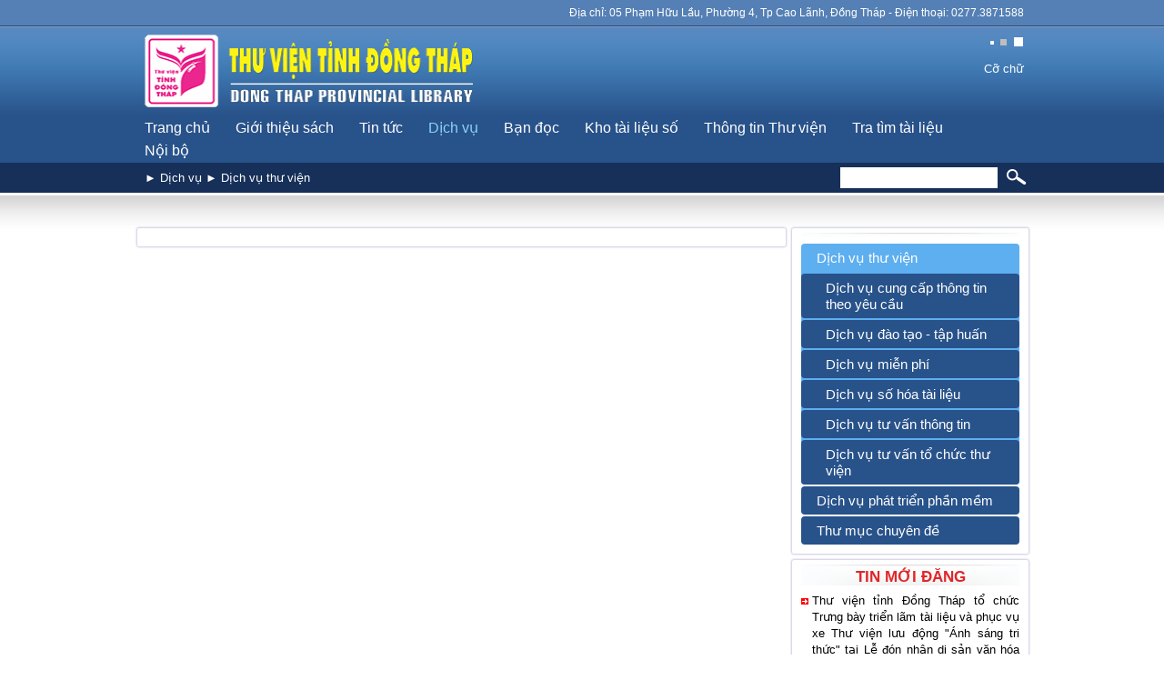

--- FILE ---
content_type: text/html; charset=utf-8
request_url: http://thuviendongthap.vn/Services/Dich-vu-thu-vien.aspx
body_size: 7126
content:
<!DOCTYPE html PUBLIC "-//W3C//DTD XHTML 1.0 Transitional//EN" "http://www.w3.org/TR/xhtml1/DTD/xhtml1-transitional.dtd">
<html xmlns="http://www.w3.org/1999/xhtml" >
<head id="head"><title>
	Thư viện tỉnh Đồng Th&#225;p - Trang tin Thư viện tỉnh Đồng Th&#225;p
</title><meta name="generator" content="Kentico CMS 6.0 (build 6.0.4463) FREE LICENSE" /> 
<meta http-equiv="content-type" content="text/html; charset=UTF-8" /> 
<meta http-equiv="pragma" content="no-cache" /> 
<meta http-equiv="content-style-type" content="text/css" /> 
<meta http-equiv="content-script-type" content="text/javascript" /> 
<meta name="keywords" content="thu vien,dong thap,sach,tai lieu,dia chi,tin hoc,van hoa,xa hoi,con nguoi,nhan vat,lich su" /> 
<link href="/CMSPages/GetResource.ashx?stylesheetname=CorporateSite" type="text/css" rel="stylesheet"/> 
 
<link href="/favicon.ico" type="image/x-icon" rel="shortcut icon"/> 
<link href="/favicon.ico" type="image/x-icon" rel="icon"/> 
<link href="/CMSPages/GetResource.ashx?stylesheetfile=/App_Themes/CorporateSite/Skin.css" type="text/css" rel="stylesheet" /></head>
<body class="LTR Safari Chrome Safari140 Chrome140 ENUS ContentBody" >
    <form method="post" action="/Services/Dich-vu-thu-vien.aspx" id="form">
<div class="aspNetHidden">
<input type="hidden" name="manScript_HiddenField" id="manScript_HiddenField" value="" />
<input type="hidden" name="__EVENTTARGET" id="__EVENTTARGET" value="" />
<input type="hidden" name="__EVENTARGUMENT" id="__EVENTARGUMENT" value="" />
<input type="hidden" name="__VIEWSTATE" id="__VIEWSTATE" value="/[base64]" />
</div>

<script type="text/javascript">
//<![CDATA[
var theForm = document.forms['form'];
if (!theForm) {
    theForm = document.form;
}
function __doPostBack(eventTarget, eventArgument) {
    if (!theForm.onsubmit || (theForm.onsubmit() != false)) {
        theForm.__EVENTTARGET.value = eventTarget;
        theForm.__EVENTARGUMENT.value = eventArgument;
        theForm.submit();
    }
}
//]]>
</script>


<script src="/WebResource.axd?d=Cx-IO3LkZskOepzKECcor6Pm2m6bMH7-0LWvNotfXK7BV82Gq73So_3hTeC65VaL2pagRJAhX8cwIsL2pv7vMb0n2P9NgSrflTnvxTeYwxo1&amp;t=637109960440000000" type="text/javascript"></script>

<input type="hidden" name="lng" id="lng" value="en-US" />
<script src="/ScriptResource.axd?d=EtLncl6SUSod862VucLowcn6zhDE5o__js65F51kH1oh1xyaPsPTpyeFmedXiNi4UzsxCe1WnnJP2fDiKUN7HHiJI-kFv9xvohzsvBo1ozzYiE5bEMkzV4LSNNnuIA630&amp;t=397b6a7" type="text/javascript"></script>
<script src="/ScriptResource.axd?d=I_N1tLNL71QtWcrOw625yw-sggQ5_rLUY8wWYHpwcEYXvmdNh35XYTlltPyL4bjrGvDFmGs6uwFTG-zjcBWF26K7n0TEftsrO-FQlCpMwkwfmPa-ED3OyC4cQzyj7ptKUuKko_gpEjpGR4fv-OZT5Q2&amp;t=397b6a7" type="text/javascript"></script>
<div class="aspNetHidden">

	<input type="hidden" name="__VIEWSTATEGENERATOR" id="__VIEWSTATEGENERATOR" value="A5343185" />
	<input type="hidden" name="__SCROLLPOSITIONX" id="__SCROLLPOSITIONX" value="0" />
	<input type="hidden" name="__SCROLLPOSITIONY" id="__SCROLLPOSITIONY" value="0" />
</div>
    <script type="text/javascript">
//<![CDATA[
Sys.WebForms.PageRequestManager._initialize('manScript', 'form', [], [], [], 90, '');
//]]>
</script>
<div id="CMSHeaderDiv">
	<!-- -->
</div>
     
                <!-- Top info -->
  <div class="zoneTopInfo">
  <div class="inner">
    <div class="left"></div>
    <div class="right">Địa chỉ: 05 Phạm Hữu Lầu, Phường 4, Tp Cao Lãnh, Đồng Tháp - Điện thoại: 0277.3871588</div>
    <div class="clear"></div>
  </div>
  </div>
  <div class="zoneTopWrap">
  <div class="inner">
    <!-- Logo -->
    <div class="zoneLogo">
      <a href="/Home.aspx" title="Home page"><img id="p_lt_zL_wLo_imgImage" title="Logo" class="logo" src="/Images/Giao-dien/THU-VIEN-TINH_LOGO_FULL.aspx?width=363&amp;height=90" alt="Logo" style="height:90px;width:363px;" /></a>
    </div>
    <!-- Top zone -->
    <div class="zoneTop">
      <div id="p_lt_zT_wCS_pnlLinks" class="StyleSelectorLinks">
	<a id="p_lt_zT_wCS_lnkFirstLink" title="Small" href="javascript:__doPostBack(&#39;p$lt$zT$wCS$lnkFirstLink&#39;,&#39;&#39;)"><span class="linkSmall"></span></a><a id="p_lt_zT_wCS_lnkSecondLink" title="Normal" href="javascript:__doPostBack(&#39;p$lt$zT$wCS$lnkSecondLink&#39;,&#39;&#39;)"><span class="linkNormalSelected"></span></a><a id="p_lt_zT_wCS_lnkThirdLink" title="Large" href="javascript:__doPostBack(&#39;p$lt$zT$wCS$lnkThirdLink&#39;,&#39;&#39;)"><span class="linkLarge"></span></a>
</div>

<div class="styleSelectorCaption">Cỡ chữ</div><div class="clear"></div>
    </div>
    <div class="clear"></div>
  <!-- Menu -->
  <div class="zoneMenu">
    
	<ul class="CMSListMenuUL" id="tm">
		<li class="CMSListMenuLI" style=""><a href="/Home.aspx" class="CMSListMenuLink" style="" >Trang chủ</a></li>
		<li class="CMSListMenuLI" style=""><a href="/Gioi-thieu-sach.aspx" class="CMSListMenuLink" style="" >Giới thiệu s&#225;ch</a>
		<ul class="CMSListMenuUL">
			<li class="CMSListMenuLI"><a href="/Gioi-thieu-sach/Chinh-tri-Xa-hoi.aspx" class="CMSListMenuLink" >Ch&#237;nh trị - X&#227; hội</a></li>
			<li class="CMSListMenuLI"><a href="/Gioi-thieu-sach/Van-hoa-Lich-su.aspx" class="CMSListMenuLink" >Văn h&#243;a - Lịch sử</a></li>
			<li class="CMSListMenuLI"><a href="/Gioi-thieu-sach/Van-hoc-nghe-thuat.aspx" class="CMSListMenuLink" >Văn học nghệ thuật</a></li>
			<li class="CMSListMenuLI"><a href="/Gioi-thieu-sach/Khoa-hoc-tu-nhien-Kien-thuc-%c4%91oi-song.aspx" class="CMSListMenuLink" >Khoa học tự nhi&#234;n - Kiến thức đời sống</a></li>
			<li class="CMSListMenuLI"><a href="/Gioi-thieu-sach/%c4%90ia-chi-%c4%90ong-Thap.aspx" class="CMSListMenuLink" >Địa ch&#237; Đồng Th&#225;p</a></li>
			<li class="CMSListMenuLI"><a href="/Gioi-thieu-sach/Thieu-nhi.aspx" class="CMSListMenuLink" >Thiếu nhi</a></li>
			<li class="CMSListMenuLI"><a href="/Gioi-thieu-sach/Danh-muc-gioi-thieu-sach.aspx" class="CMSListMenuLink" >Danh mục giới thiệu s&#225;ch</a></li>
		</ul>
		</li>
		<li class="CMSListMenuLI" style=""><a href="/News.aspx" class="CMSListMenuLink" style="" >Tin tức</a>
		<ul class="CMSListMenuUL">
			<li class="CMSListMenuLI"><a href="/News/Thu-vien-tinh-%c4%90ong-Thap.aspx" class="CMSListMenuLink" >Thư viện tỉnh Đồng Th&#225;p</a></li>
			<li class="CMSListMenuLI"><a href="/News/Hoat-%c4%91ong-danh-cho-nguoi-khuyet-tat.aspx" class="CMSListMenuLink" >Hoạt động d&#224;nh cho người khuyết tật</a></li>
			<li class="CMSListMenuLI"><a href="/News/Hoat-%c4%91ong-thu-vien-co-so.aspx" class="CMSListMenuLink" >Hoạt động thư viện cơ sở</a></li>
			<li class="CMSListMenuLI"><a href="/News/Hoc-tap-lam-theo-tam-guong-%c4%91ao-%c4%91uc-Ho-Chi-Minh.aspx" class="CMSListMenuLink" >Học tập &amp; l&#224;m theo tấm gương đạo đức Hồ Ch&#237; Minh</a></li>
			<li class="CMSListMenuLI"><a href="/News/Chuyen-%c4%91oi-so-Thu-vien.aspx" class="CMSListMenuLink" >Chuyển đổi số Thư viện</a></li>
			<li class="CMSListMenuLI"><a href="/News/Goc-Thieu-nhi.aspx" class="CMSListMenuLink" >G&#243;c Thiếu nhi</a></li>
			<li class="CMSListMenuLI"><a href="/News/Thu-vien-Xanh.aspx" class="CMSListMenuLink" >Thư viện Xanh</a></li>
			<li class="CMSListMenuLI"><a href="/News/Du-an.aspx" class="CMSListMenuLink" >Dự &#225;n</a></li>
			<li class="CMSListMenuLI"><a href="/News/Nhin-ra-thu-vien-ban.aspx" class="CMSListMenuLink" >Nh&#236;n ra thư viện bạn</a></li>
			<li class="CMSListMenuLI"><a href="/News/Cai-cach-hanh-chinh.aspx" class="CMSListMenuLink" >Cải c&#225;ch h&#224;nh ch&#237;nh</a></li>
			<li class="CMSListMenuLI"><a href="/News/%c4%90ang,-%c4%90oan-the.aspx" class="CMSListMenuLink" >Đảng, Đo&#224;n thể</a></li>
			<li class="CMSListMenuLI"><a href="/News/Phong-chong-Corona-Virus.aspx" class="CMSListMenuLink" >Ph&#242;ng chống Corona Virus</a></li>
			<li class="CMSListMenuLI"><a href="/News/%c4%90ai-su-van-hoa-%c4%91oc.aspx" class="CMSListMenuLink" >Đại sứ văn h&#243;a đọc</a></li>
			<li class="CMSListMenuLI"><a href="/News/Dien-%c4%91an-van-hoa.aspx" class="CMSListMenuLink" >Văn h&#243;a đọc Đồng Th&#225;p</a></li>
			<li class="CMSListMenuLI"><a href="/News/Van-hoa-Du-lich.aspx" class="CMSListMenuLink" >Văn h&#243;a - Du lịch</a></li>
			<li class="CMSListMenuLI"><a href="/News/Tai-co-cau-nong-nghiep.aspx" class="CMSListMenuLink" >T&#225;i cơ cấu n&#244;ng nghiệp</a></li>
		</ul>
		</li>
		<li class="CMSListMenuHighlightedLI" style=""><a href="/Services.aspx" class="CMSListMenuLinkHighlighted" style="" >Dịch vụ</a>
		<ul class="CMSListMenuUL">
			<li class="CMSListMenuHighlightedLI"><a href="/Services/Dich-vu-thu-vien.aspx" class="CMSListMenuLinkHighlighted" >Dịch vụ thư viện</a></li>
			<li class="CMSListMenuLI"><a href="/Services/Dich-vu-phat-trien-phan-mem.aspx" class="CMSListMenuLink" >Dịch vụ ph&#225;t triển phần mềm</a></li>
			<li class="CMSListMenuLI"><a href="/Services/Thu-muc-chuyen-%c4%91e.aspx" class="CMSListMenuLink" >Thư mục chuy&#234;n đề</a></li>
		</ul>
		</li>
		<li class="CMSListMenuLI"><a href="/Ban-%c4%91oc.aspx" class="CMSListMenuLink" >Bạn đọc</a>
		<ul class="CMSListMenuUL">
			<li class="CMSListMenuLI"><a href="/Ban-%c4%91oc/%c4%90ang-ki-the-thu-vien.aspx" class="CMSListMenuLink" >Đăng k&#253; thẻ thư viện</a></li>
			<li class="CMSListMenuLI"><a href="/Ban-%c4%91oc/Gio-mo-cua-phuc-vu-(1).aspx" class="CMSListMenuLink" >Thủ tục cấp thẻ</a></li>
			<li class="CMSListMenuLI"><a href="/Ban-%c4%91oc/Gia-han-tai-lieu-truc-tuyen.aspx" class="CMSListMenuLink" >Gia hạn t&#224;i liệu trực tuyến</a></li>
			<li class="CMSListMenuLI"><a href="/Ban-%c4%91oc/Huong-dan-tra-tim-tai-lieu.aspx" class="CMSListMenuLink" >Nội quy Thư viện</a></li>
			<li class="CMSListMenuLI"><a href="/Ban-%c4%91oc/Lien-he.aspx" class="CMSListMenuLink" >Bạn đọc li&#234;n hệ</a></li>
		</ul>
		</li>
		<li class="CMSListMenuLI"><a href="/Kho-tai-lieu-so.aspx" class="CMSListMenuLink" >Kho t&#224;i liệu số</a>
		<ul class="CMSListMenuUL">
			<li class="CMSListMenuLI"><a href="/Kho-tai-lieu-so/Tai-lieu-so.aspx" class="CMSListMenuLink" >T&#224;i liệu số</a></li>
			<li class="CMSListMenuLI"><a href="/Kho-tai-lieu-so/Nong-nghiep.aspx" class="CMSListMenuLink" >N&#244;ng nghiệp</a></li>
			<li class="CMSListMenuLI"><a href="/Kho-tai-lieu-so/Thong-tin-thu-muc.aspx" class="CMSListMenuLink" >Th&#244;ng tin thư mục</a></li>
			<li class="CMSListMenuLI"><a href="/Kho-tai-lieu-so/%c4%90at-va-Nguoi-%c4%90ong-Thap.aspx" class="CMSListMenuLink" >Địa ch&#237; Đồng Th&#225;p</a></li>
			<li class="CMSListMenuLI"><a href="/Kho-tai-lieu-so/Du-lich-%c4%90ong-Thap.aspx" class="CMSListMenuLink" >Văn h&#243;a - Du lịch Đồng Th&#225;p</a></li>
			<li class="CMSListMenuLI"><a href="/Kho-tai-lieu-so/%c4%90oc-sach-viet-cam-nhan.aspx" class="CMSListMenuLink" >Đọc s&#225;ch viết cảm nhận</a></li>
			<li class="CMSListMenuLI"><a href="/Kho-tai-lieu-so/%c4%90oc_sach_sang_tac_truyen_tranh.aspx" class="CMSListMenuLink" >Đọc s&#225;ch s&#225;ng t&#225;c truyện tranh</a></li>
			<li class="CMSListMenuLI"><a href="/Kho-tai-lieu-so/Video-gioi-thieu-sach.aspx" class="CMSListMenuLink" >Video giới thiệu s&#225;ch</a></li>
			<li class="CMSListMenuLI"><a href="/Kho-tai-lieu-so/Cay-xanh-Thu-vien.aspx" class="CMSListMenuLink" >C&#226;y xanh Thư viện</a></li>
		</ul>
		</li>
		<li class="CMSListMenuLI" style=""><a href="/Thong-tin-thu-vien.aspx" class="CMSListMenuLink" style="" >Th&#244;ng tin Thư viện</a>
		<ul class="CMSListMenuUL">
			<li class="CMSListMenuLI"><a href="/Thong-tin-thu-vien/Gioi-thieu-thu-vien.aspx" class="CMSListMenuLink" >Giới thiệu thư viện</a></li>
			<li class="CMSListMenuLI"><a href="/Thong-tin-thu-vien/Co-cau-to-chuc.aspx" class="CMSListMenuLink" >Sơ đồ tổ chức</a></li>
			<li class="CMSListMenuLI"><a href="/Thong-tin-thu-vien/Thong-bao-Su-kien.aspx" class="CMSListMenuLink" >Th&#244;ng b&#225;o &amp; Sự kiện</a></li>
			<li class="CMSListMenuLI"><a href="/Thong-tin-thu-vien/Van-ban-moi-ban-hanh.aspx" class="CMSListMenuLink" >Văn bản mới ban h&#224;nh</a></li>
			<li class="CMSListMenuLI"><a href="/Thong-tin-thu-vien/Thu-vien-%c4%90ong-Thap-voi-truyen-thong.aspx" class="CMSListMenuLink" >Thư viện Đồng Th&#225;p với truyền th&#244;ng</a></li>
			<li class="CMSListMenuLI"><a href="/Thong-tin-thu-vien/Tang-bieu.aspx" class="CMSListMenuLink" >Nhận s&#225;ch tặng biếu</a></li>
			<li class="CMSListMenuLI"><a href="/Thong-tin-thu-vien/Gio-mo-cua-phuc-vu.aspx" class="CMSListMenuLink" >Giờ mở cửa phục vụ</a></li>
			<li class="CMSListMenuLI" style=""><a href="/Thong-tin-thu-vien/Dia-chi-thu-vien.aspx" class="CMSListMenuLink" style="" >Địa chỉ v&#224; bản đồ</a></li>
		</ul>
		</li>
		<li class="CMSListMenuLI" style=""><a href="/Tra-tim.aspx" class="CMSListMenuLink" style="" >Tra t&#236;m t&#224;i liệu</a></li>
		<li class="CMSListMenuLI"><a href="/Noi-bo.aspx" class="CMSListMenuLink" >Nội bộ</a>
		<ul class="CMSListMenuUL">
			<li class="CMSListMenuLI"><a href="/Noi-bo/%c4%90ang-nhap.aspx" class="CMSListMenuLink" >Đăng nhập</a></li>
			<li class="CMSListMenuLI"><a href="/Noi-bo/Download.aspx" class="CMSListMenuLink" >Download</a></li>
		</ul>
		</li>
	</ul>


    <div class="clear"></div>
  </div>
  </div>
  </div>
  <div class="zoneMenuWrap">
  <div class="inner">
  <!-- Breadcrumbs -->
  <div class="zoneBreadcrumbs">
    <div id="p_lt_zB_wSB_pnlSearch" class="searchBox" onkeypress="javascript:return WebForm_FireDefaultButton(event, &#39;p_lt_zB_wSB_btnImageButton&#39;)">
	
    <label for="p_lt_zB_wSB_txtWord" id="p_lt_zB_wSB_lblSearch" style="display:none;">Search for:</label>
    <input name="p$lt$zB$wSB$txtWord" type="text" maxlength="1000" id="p_lt_zB_wSB_txtWord" class="searchTextbox" />
    
    <input type="image" name="p$lt$zB$wSB$btnImageButton" id="p_lt_zB_wSB_btnImageButton" class="searchButton" src="/App_Themes/CorporateSite/Images/btn_search.png" alt="Search" />

</div>
&#9658;&nbsp;<a href="/Services.aspx" class="CMSBreadCrumbsLink">Dịch vụ</a> &#9658; <span  class="CMSBreadCrumbsCurrentItem">Dịch vụ thư viện</span>

  </div>
  <div class="clear"></div>
  </div>
  </div>
<!-- Content -->
<div class="zoneMainContent">
  
 
  <div class="home">
     <div class="lefthp"><div class="boxmoi" style="padding:10px">
</div></div>
          <div class="centerhp">
          <div style="float:left"><div class="boxmoi" style="margin-bottom:5px;">
<h3 class="tieude"></h3>
	<ul class="leftMt_CMSListMenuUL" id="menuElem">
		<li class="leftMt_CMSListMenuHighlightedLI"><a href="/Services/Dich-vu-thu-vien.aspx" class="leftMt_CMSListMenuLinkHighlighted" >Dịch vụ thư viện</a>
		<ul class="leftMt_CMSListMenuUL">
			<li class="leftMt_CMSListMenuLI"><a href="/Services/Dich-vu-thu-vien/Dich-vu-cung-cap-thong-tin-theo-yeu-cau.aspx" class="leftMt_CMSListMenuLink" >Dịch vụ cung cấp th&#244;ng tin theo y&#234;u cầu</a></li>
			<li class="leftMt_CMSListMenuLI"><a href="/Services/Dich-vu-thu-vien/Dich-vu-%c4%91ao-tao-tap-huan.aspx" class="leftMt_CMSListMenuLink" >Dịch vụ đ&#224;o tạo - tập huấn</a></li>
			<li class="leftMt_CMSListMenuLI"><a href="/Services/Dich-vu-thu-vien/Dich-vu-mien-phi.aspx" class="leftMt_CMSListMenuLink" >Dịch vụ miễn ph&#237;</a></li>
			<li class="leftMt_CMSListMenuLI"><a href="/Services/Dich-vu-thu-vien/Dich-vu-so-hoa-tai-lieu.aspx" class="leftMt_CMSListMenuLink" >Dịch vụ số h&#243;a t&#224;i liệu</a></li>
			<li class="leftMt_CMSListMenuLI"><a href="/Services/Dich-vu-thu-vien/Dich-vu-tu-van-thong-tin.aspx" class="leftMt_CMSListMenuLink" >Dịch vụ tư vấn th&#244;ng tin</a></li>
			<li class="leftMt_CMSListMenuLI"><a href="/Services/Dich-vu-thu-vien/Dich-vu-tu-van-to-chuc-thu-vien.aspx" class="leftMt_CMSListMenuLink" >Dịch vụ tư vấn tổ chức thư viện</a></li>
		</ul>
		</li>
		<li class="leftMt_CMSListMenuLI"><a href="/Services/Dich-vu-phat-trien-phan-mem.aspx" class="leftMt_CMSListMenuLink" >Dịch vụ ph&#225;t triển phần mềm</a></li>
		<li class="leftMt_CMSListMenuLI"><a href="/Services/Thu-muc-chuyen-%c4%91e.aspx" class="leftMt_CMSListMenuLink" >Thư mục chuy&#234;n đề</a></li>
	</ul>

<div style="clear:both"</div></div></div>
          <div style="float:left"><div class="boxmoi" style="width:240px;margin-bottom:5px;">
<h3 class="tieude">Tin mới đăng</h3>
<div class="tintuc"><a href="/News/Thu-vien-tinh-Đong-Thap/Nam-2025/Thu-vien-tinh-Đong-Thap-to-chuc-Trung-bay-trien-la.aspx">Thư viện tỉnh Đồng Th&#225;p tổ chức Trưng b&#224;y triển l&#227;m t&#224;i liệu v&#224; phục vụ xe Thư viện lưu động &quot;&#193;nh s&#225;ng tri thức&quot; tại Lễ đ&#243;n nhận di sản văn h&#243;a phi vật thể quốc gia v&#224; Lễ giỗ lần thứ 159 của Thi&#234;n Hộ Dương v&#224; Đốc Binh Kiều tại Di t&#237;ch quốc gia đặc biệt G&#242; Th&#225;p</a></div><div class="tintuc"><a href="/News/Hoc-tap-lam-theo-tam-guong-đao-đuc-Ho-Chi-Minh/Nhung-mau-chuyen-Ho-Chi-Minh-Bac-tham-chien-si-đao.aspx">Những mẩu chuyện Hồ Ch&#237; Minh: &quot;B&#225;c thăm chiến sĩ đảo vạn hoa&quot;</a></div><div class="tintuc"><a href="/News/Thu-vien-tinh-Đong-Thap/Nam-2025/Hoi-thi-Gioi-thieu-sach-Chu-đe-Nho-on-cu-Pho-bang.aspx">Hội thi Giới thiệu s&#225;ch Chủ đề “Nhớ ơn cụ Ph&#243; bảng Nguyễn Sinh Sắc”</a></div><div class="tintuc"><a href="/News/Hoc-tap-lam-theo-tam-guong-đao-đuc-Ho-Chi-Minh/Nhung-mau-chuyen-Ho-Chi-Minh-Cac-chu-la-Quan-Đoi-c.aspx">Những mẩu chuyện Hồ Ch&#237; Minh: &quot;C&#225;c ch&#250; l&#224; Qu&#226;n Đội của C&#225;ch Mạng&quot;</a></div><div class="tintuc"><a href="/News/Thu-vien-tinh-Đong-Thap/Nam-2025/Hanh-trinh-so-Ve-Lang-co-Đong-Hoa-Hiep.aspx">H&#224;nh tr&#236;nh số: Về L&#224;ng cổ Đ&#244;ng H&#242;a Hiệp</a></div>
</div></div> 
     </div> 
</div>  
<div class="clear"></div>
</div>
</div>
<!-- Footer zone -->
<div class="zoneFooter">
  <div class="inner">
    <div style="float:left;width:710px;margin-top:10px;">
	<strong>Thư viện tỉnh Đồng Tháp</strong><br />
	Trụ sở chính: 01 Tết Mậu Thân, phường Đạo Thạnh, tỉnh Đồng Tháp<br />
	Cơ sở 1: 05 Phạm Hữu Lầu, phường Cao Lãnh, tỉnh Đồng Tháp<br />
	Điện thoại: 0273 3873541;&nbsp;Email: svhttdl.thuvien@dongthap.gov.vn<br />
	Địa chỉ trang tin: http://www.thuviendongthap.vn hoặc&nbsp;http://www.thuviendongthap.com</div>
<div style="float:right;width:250px;margin-top:10px;">
	<strong><a href="/Home.aspx"><span style="color:#ffffff;">Trang chủ</span></a> | Liên hệ</strong>
	<div>
		<a href="http://www.facebook.com/pages/Th%25C6%25B0-vi%25E1%25BB%2587n-t%25E1%25BB%2589nh-%25C4%2590%25E1%25BB%2593ng-Th%25C3%25A1p/414680271947095" target="_blank"><img alt="" src="/Images/FacebookLogo1.aspx?width=110&amp;height=35" style="width: 110px; height: 35px;" /></a></div>
</div>
<div style="clear:both;">
	&nbsp;</div>
<div style="margin-top:5px;">
	Giấy phép số: 03/GP-TTĐT, cấp ngày 08/9/2020 của Sở Thông tin và Truyền thông Đồng Tháp.</div>

    <div class="clear"></div>
  </div>
</div>
              
    
    

<script type="text/javascript">
    //<![CDATA[
if (typeof(Sys.Browser.WebKit) == 'undefined') {
    Sys.Browser.WebKit = {};
}
if (navigator.userAgent.indexOf('WebKit/') > -1) {
    Sys.Browser.agent = Sys.Browser.WebKit;
    Sys.Browser.version = parseFloat(navigator.userAgent.match(/WebKit\/(\d+(\.\d+)?)/)[1]);
    Sys.Browser.name = 'WebKit';
}
//]]>
</script>
<script type="text/javascript">
//<![CDATA[
(function() {var fn = function() {$get("manScript_HiddenField").value = '';Sys.Application.remove_init(fn);};Sys.Application.add_init(fn);})();
theForm.oldSubmit = theForm.submit;
theForm.submit = WebForm_SaveScrollPositionSubmit;

theForm.oldOnSubmit = theForm.onsubmit;
theForm.onsubmit = WebForm_SaveScrollPositionOnSubmit;
//]]>
</script>
</form>
</body>
</html>


--- FILE ---
content_type: text/css
request_url: http://thuviendongthap.vn/CMSPages/GetResource.ashx?stylesheetname=CorporateSite
body_size: 18678
content:
/*#Global#*/

html
{
    margin: 0px;
    padding: 0px;
}

body, form
{
    background-color: #ffffff;
    font-size: small;
    font-family: Arial;
    margin: 0px;
    padding: 0p;
    line-height: 18px;
}

h1
{
    
    margin-top: 0px;
    padding-top: 10px;
    line-height:normal;
    color: #0e76bc;
}

h2
{
    font-size: 140%;
    margin-top: 0px;
    padding-top: 35px;
}

h3
{
    font-size: 130%;
    padding-top: 28px;
}

h4
{
    font-size: 110%;
}

h5
{
    font-size: 100%;
}

h2,h3,h4,h5
{
    color: #000;
}

.EditingFormErrorLabel
{
	color: #ff0000;
}

.DesignMode .PagePlaceholder h1
{
    margin: 0px;
    padding-top: 15px;
}

a
{
    text-decoration: none;
    color: #000000;
}

a:hover
{
    text-decoration: none;
}

img
{
    border: none;
    
}

p
{
    
    font-size: small;
}
br
{
    line-height:'150%';
}
input[type=text], input[type=password]
{
    padding-left: 4px;
    border: 1px solid #cdcdcd;
}

.ErrorMessage
{
    color: red;
}

.paddingTop20
{
    padding-top: 20px;
}

.font15
{
    font-size: 15px !important; 
}

.black
{
    color: #000000;
}

.bold
{
    font-weight: bold;
}

.gray
{
    color: #737373;
}

.darkGray
{
    color: #595959 !important;
}

.font13
{
    font-size: 13px;
}

.invisible
{
    display: none;
}

.ContentPadding
{
   padding: 15px;
}

.AddWidget
{
    padding-right: 5px;
}

.TeaserButton
{
    padding-bottom: 3px;
}

.mainDiv
{
    /*background: #18325b url(/App_Themes/CorporateSite/Images/bg_body.png) repeat-x top left;
    border-bottom: 3px solid #fff;*/
    min-width: 980px;
}

.zoneTopInfo .inner, .mainDiv .inner, .zoneFooter .inner, .zoneMainContent .innerContent,
.zoneMainContent .home .inner, .topHome .inner, .zoneTopWrap .inner,
.zoneMenuWrap .inner
{
    /*min-width: 982px;*/
    width: 980px;
    margin: 0px auto;
}

.zoneFooter, .zoneMainContent, .zoneTopWrap, .zoneMenuWrap, .zoneTopInfo
{
    min-width: 980px;
}

.zoneFooter
{
    margin-top: 20px;
    padding-left: 20px;
    min-width: 980px;
}

.zoneMainContent .innerContent
{
    padding-left: 9px;
    padding-right: 9px;
    max-width: 1182px;
}

.zoneTopWrap
{
    background: #28528a url(/App_Themes/CorporateSite/Images/bg_zoneTop.png) repeat-x top left;
    border-bottom: 1px solid #28528A;
}

.zoneMenuWrap
{
    background: #163059;
    border-bottom: 3px solid #fff;
}

.clear
{
  height: 0;
  line-height: 0;
  font-size: 0pt;
  clear: both;
  margin: 0;
  padding: 0;
  width: 100%;
}

.ErrorLabel
{
    color: red;
}

.EditMode .ErrorLabel, .PreviewMode .ErrorLabel
{
    display: inline !important;
}

.CMSValidator
{
    color: Red;
}

/*#Top info#*/
.zoneTopInfo
{
    height: 28px;
    line-height: 26px;
    color: #fff;
    font-size: 12px;
    background: #5580b5;
}

.Safari .zoneTopInfo
{
    line-height: 28px;
}

.zoneTopInfo a
{
    color: #8cd2f8;
}

.DesignMode .PagePlaceholder .zoneTopInfo
{
    height: auto;
    line-height: normal;
}

.DesignMode .PagePlaceholder .zoneBreadcrumbs div
{
    line-height: normal;
}

.zoneTopInfo .right
{
    float: right;
    padding-right: 4px;
}

.zoneTopInfo .left
{
    float: left;
    padding-left: 9px;
}

.PasswStrenghtIndicator
{
  max-width: 292px;
}

/*#Header#*/
.languageSelectionWithCultures img
{
    margin: 0px 2px -4px 4px;
}

.logon
{
    float: right;
    max-width: 397px;
    overflow: hidden;
}

.Opera .logon
{
    margin-top: 1px;
}

.currentUserBlock
{
    float: right;
    overflow: hidden;
}

.CurrentUserName
{
    max-width: 315px;
    overflow: hidden;
    /*display: block;
    float: left;*/
    height: 28px;
}

.Gecko .CurrentUserName, .IE9 .CurrentUserName, .IE8 .CurrentUserName,
.Opera .CurrentUserName
{
    display: block;
    float: left;
}

.Safari .currentUserBlock
{
    float: left;
    height: 28px;
    max-width: 315px;
}

.IE7 .CurrentUserName
{
    float: none;
    display: inline;
}

.IE9 .logon input[type=password]
{
    height: 13px;
    padding: 0px 0px 4px 4px !important;
    font-size: 12px;
}

.logo
{
    margin-top: 10px;
}

.zoneLogo
{
    float: left;
    padding-left: 9px;
}

.zoneTop
{
    float: right;
    padding-top: 5px;
    color: #fff;
    text-align: right;
}

.zoneTop table
{
    /*float: right;*/
}

.zoneTop a
{
    color: #8cd2f8;
    text-decoration: none;
}

.zoneTop a:hover
{
    text-decoration: underline;
}

.zoneTop .Separator
{
    color: #bebebe;
}

/*#Header/Search box#*/
.searchBox
{
    float: right;
}

.searchButton
{
    padding: 2px 0px 0px 5px;
    margin-bottom: -6px;
}

.searchTextbox
{
    border: none !important;
    height: 18px;
    padding: 3px 0px 2px 2px;
    color: #737373;
}

.IE8 .searchTextbox
{
    line-height: 18px;
    padding: 2px 0px 3px 4px;
}

.IE9 .searchTextbox
{
    padding: 3px 0px 2px 5px !important;
}


/*#Header/Breadcsrumbs#*/
.zoneBreadcrumbs
{
    line-height: 30px;
    color: #fff;
    padding-left: 9px;
    padding-top: 2px;
    padding-bottom: 1px;
}

.IE8 .zoneBreadcrumbs
{
    padding-top: 1px;
    padding-bottom: 2px;
}

.zoneBreadcrumbs a
{
    color: #fff;
    text-decoration: none;
}

.zoneBreadcrumbs a:hover
{
    text-decoration: underline;
}


/*#Header/Logon form#*/
.logon input[type="submit"], .signoutButton
{
    border: none;
    background: url(/App_Themes/CorporateSite/Images/btn_submitButton.png) no-repeat 0px 2px;
    color: #fff;
    height: 22px;
    width: 61px !important;
    line-height: 20px;
    padding-bottom: 2px;
}

.Safari .logon input[type="submit"], .Safari .signoutButton
{
    line-height: 22px;
}

.signoutButton
{
    margin: 1px 0px 0px 4px;
}

.LogonField
{
    padding: 0px 0px 2px 3px !important;
    color: #737373;
    border: 1px solid #CDCDCD;
}

.IE8 input[type=password]
{
    padding: 0px 0px 2px 0px;
}


/*#Header/CSS Style Selector#*/
.StyleSelectorLinks
{
  float: right;
  margin: 5px 0px 5px 0px;
  position: relative;
  text-align: right;
}

.StyleSelectorLinks a
{
  text-decoration: none;
  float: left;
  position: relative;
  width: 15px;
  height: 20px;
}

.StyleSelectorLinks a span
{
  z-index: 1;
  cursor: pointer;
}

.StyleSelectorLinks a:hover span
{
  background-color: #FFA21E;
}

.styleSelectorCaption
{
  height: 25px;
  line-height: 25px;
  padding-right: 5px;
}

.linkSmall
{
  width: 4px;
  height: 4px;
  background-color: #fff;
  position: absolute;
  top: 7px;
  left: 4px;
}

.linkSmallSelected
{
  width: 4px;
  height: 4px;
  background-color: #bebebe;
  position: absolute;
  top: 7px;
  left: 4px;
  margin-right: 4px;
}


.linkNormal
{
  width: 7px;
  height: 7px;
  background-color: #fff;
  position: absolute;
  top: 5px;
  left: 0px;
}

.linkNormalSelected
{
  width: 7px;
  height: 7px;
  background-color: #bebebe;
  position: absolute;
  top: 5px;
  left: 0px;
  margin-right: 4px;
}

.linkLarge
{
  width: 10px;
  height: 10px;
  background-color: #fff;
  position: absolute;
  top: 3px;
  left: 0px;
}

.linkLargeSelected
{
  width: 10px;
  height: 10px;
  background-color: #bebebe;
  position: absolute;
  top: 3px;
  left: 0px;
  margin-right: 4px;
}


/*#Top menu#*/
.zoneMenu .CMSListMenuUL
{
    list-style: none;
    margin: 0px;
    padding: 0px;
    position: relative;
    z-index:1;
}

.zoneMenu .CMSListMenuUL li
{
    float: left;
    padding: 0px 10px 0px 0px;
}

.zoneMenu .CMSListMenuUL li a
{
    color: #fff;
    text-decoration: none;
    display: block;
    height: 23px;
    font-size: 16px;
    line-height: 23px;
    padding: 0px 8px;
    border: 1px solid transparent;
    font-family: Arial;
}

.zoneMenu .CMSListMenuUL .CMSListMenuHighlightedLIfirst a,
.zoneMenu .CMSListMenuUL .CMSListMenuLIfirst a
{
    padding-left: 0px;
}


.zoneMenu .CMSListMenuHighlightedLI a,
.zoneMenu .CMSListMenuHighlightedLIfirst a
{
    color: #8cd2f8 !important;
    text-decoration: none;
}

.zoneMenu .CMSListMenuUL li:hover a
{
    background-color: #4a83bc;
    border: 1px solid #5f96d4;
    border-bottom: 1px solid #4a83bc;
    color: #fff !important;
}

.zoneMenu .CMSListMenuUL li .CMSListMenuUL
{
    display: none;
}

.zoneMenu .CMSListMenuUL li:hover .CMSListMenuUL
{
    display: block;
    position: absolute;
    height: auto;
    min-width: 130px;
    overflow: visible;
    background-color: #4a83bc;
    border: 1px solid #5f96d4;
    border-top: none;
    padding-top: 8px;
}

.zoneMenu .CMSListMenuUL li:hover .CMSListMenuUL li
{
    float: none;
    padding-right: 8px;
}

.zoneMenu .CMSListMenuUL li:hover .CMSListMenuUL .CMSListMenuLIfirst,
.zoneMenu .CMSListMenuUL li:hover .CMSListMenuUL .CMSListMenuHighlightedLIfirst
{
    padding-left: 8px;
}

.zoneMenu .CMSListMenuUL li:hover .CMSListMenuUL a
{
    border: none;
    font-size: 13px;
    color: #fff !important;
}

.zoneMenu .CMSListMenuUL li:hover .CMSListMenuUL a:hover
{
    color: #8cd2f8 !important;
}



/*#Content zone#*/
.zoneMainContent
{
    
   
    background: #fff url(/App_Themes/CorporateSite/Images/bg_contentPage.png) repeat-x top left;
}

.home
{
    padding-top: 35px;
   width:980px;
   margin:0 auto;
}

.zoneMainContent .left
{
    float: left;
    width: 50%;
}

.zoneMainContent .left .padding
{
    padding-right: 15px;
}

.zoneMainContent .right .padding
{
    padding-left: 15px;
}

.zoneMainContent .right
{
    float: right;
    width: 50%;
}



/*#Content zone/3 columns#*/
.zoneMainContent .home .left
{
    width: 230px;
    float: left;
}

.zoneMainContent .home .center
{
   
   margin-left: 235px;
     margin-right: 235px;
  }

.zoneMainContent .home .right
{
    width: 230px;
       float: right;
}




.zoneMainContent .home .lefttk
{
   width: 715px;
    float: left;
}

.zoneMainContent .home .centertk
{
   
  margin-bottom:5px;
   margin-left: 720px;
   width: 260px;  
   
  }

.zoneMainContent .home .lefthp
{
    width: 715px;
    float: left;
    
}

.zoneMainContent .home .centerhp
{
   margin-bottom:5px;
   margin-left: 720px;
   width: 260px;  
   
  }


.zoneMainContent .home .righttk
{
    width: 245px;
       float: right;
}


/*#Content zone/2 columns#*/
.zoneMainContent .twoColumnsLeft .left
{
    width: 250px;
    float: left;
}

.zoneMainContent .twoColumnsLeft .center
{
    width: auto;
    margin-left: 250px;
}
.zoneMainContent .twoColumnsLeft .lefthp
{
    width: 250px;
    float: left;
}

.zoneMainContent .twoColumnsLeft .centerhp
{
    width: auto;
    margin-left: 250px;
}

.zoneMainContent .twoColumns .center
{
    width: auto;
    margin-right: 250px;
}
/*
.DesignMode .zoneMainContent .PagePlaceholder .twoColumns .center
{
    margin-right: 200px;
}
*/
.zoneMainContent .twoColumns .right
{
    width: 250px;
    float: right;
}

.zoneMainContent .twoColumns .right .padding
{
    padding-left: 50px;
}

.zoneMainContent .twoColumns .left .padding
{
    padding-right: 50px;
}


/*#Content zone/Home page#*/
.topHome
{
    background: url(/App_Themes/CorporateSite/Images/bg_topHome.png) repeat-x top left;
    height: 245px;
    border-bottom: 4px solid #a5a8ab;
}

.home .center h1
{
    padding-top: 15px;
    margin:0 auto;
    width:980px;
}

.topHome .inner
{
   background: url(/App_Themes/CorporateSite/Images/bg_topHomeInner.png) no-repeat bottom right;
    height: 245px;
    color: #fff;
    padding-left: 9px;
    font-size: 14px; 
}

.DesignMode .topHome .inner
{
    height: auto;
}

.IE7.DesignMode .topHome .inner
{
    height: 219px;
}

.topHome p
{
    color: #ffffff;
    width: 625px;
    padding-top: 0px;
    margin-top: 0px;
}

.topHome .inner .learnMore
{
    background: url(/App_Themes/CorporateSite/Images/btn_learnMore.png) no-repeat top left;
    display: block;
    width: 374px;
    height: 90px;
    text-decoration: none;
    color: #fff;
    line-height: 80px;
    text-align: center;
    font-size: 28px;
    font-weight: bold;
    margin-top: 15px;
    margin-left: -13px;
}

.IE7 .topHome .inner .learnMore
{
    margin-top: 0px;
}

.DesignMode .topHome .inner .learnMore
{
    margin-top: 0;
}


/*#Footer#*/
.zoneFooter
{
    /*background: #2793d2 url(/App_Themes/CorporateSite/Images/bg_footer.png) repeat-x top left;*/
    border-top: 3px solid #CCC;
    min-height: 110px;
    background: #28528A;
    color:#FFF;
    margin-bottom:0px;
}

.footerLogo
{
    padding: 39px 0px 0px 20px;
}

.DesignMode .WebPartContent .footerLogo
{
    padding: 11px 0px 0px 20px;
}


/*#Footer/Menu#*/
.footerMenu
{
    float: left;
    width: 20%;
    background: url(/App_Themes/CorporateSite/Images/bg_footerMenuDivider.png) repeat-y 70% 0%;
    margin-top: 39px;
}

.footerMenu a:hover
{
    text-decoration: underline;
}

.footerMenu h3, .footerLogo h3
{
    font-size: 18px;
    color: #595959;
    font-weight: bold;
    margin-top: 0px;
}

.footerMenu ul
{
    list-style: none;
    margin: 0px;
    padding: 0px;
}

.footerMenu a
{
    text-decoration: none;
    color: #595959;
}

.footerMenu li
{
    padding-bottom: 3px;
}


/*#Community section#*/
.communityMenu
{
    list-style: none;
    margin: 0px;
    padding: 0px;
}

.communityMenu li
{
    float: left;
    height: 63px;
    line-height: 57px;
    background: url(/App_Themes/CorporateSite/Images/bg_communityMenuItem.png) repeat-x top left;
    border-left: 1px solid #fff;
    padding-right: 10px;
}

.communityMenu li:hover, .communityMenu .selectedLI
{
    background: url(/App_Themes/CorporateSite/Images/bg_communityMenuItemActive.png) repeat-x top left;
}

.communityMenu li a
{
    text-decoration: none;
    color: #737373;
    display: block;
}

.communityMenu li .blogs
{
    background: url(/App_Themes/CorporateSite/Images/ico_blogs.png) no-repeat 6px 15px;
    padding-left: 38px;
}

.communityMenu li .events
{
    background: url(/App_Themes/CorporateSite/Images/ico_events.png) no-repeat 6px 15px;
    padding-left: 38px;
}

.communityMenu li .forums
{
    background: url(/App_Themes/CorporateSite/Images/ico_forums.png) no-repeat 6px 15px;
    padding-left: 52px;
}

.communityMenu li .wiki
{
    background: url(/App_Themes/CorporateSite/Images/ico_wiki.png) no-repeat 6px 15px;
    padding-left: 38px;
}

.communityMenu li:hover a, .communityMenu .selectedLI a
{
    color: #19345e;
}

.communityMenu li img
{
    float: left;
    padding: 15px 6px 0px 6px;
}



/*#Boxes#*/

/*#Boxes/Black box#*/

.blackBox
{
    border: 1px solid #545454;
    margin-bottom: 15px;
}

.blackBox .title 
{
    background: url("../App_Themes/CorporateSite/Images/blackbox.png") repeat-x scroll 0 0 #1e1e1e;
    color: #ffffff;
    font-size: 140%;
    margin-bottom: 0;
    margin-top: 0;
    padding: 8px 10px;
}

.blackBox .content {
    padding: 5px;
}

/*#Boxes/Orange box#*/

.orangeBox
{
    border: 1px solid #f59045;
    margin-bottom: 15px;
}

.orangeBox .title 
{
    background: url("../App_Themes/CorporateSite/Images/orangebox.png") repeat-x scroll 0 0 #e56814;
    color: #ffffff;
    font-size: 140%;
    margin-bottom: 0;
    margin-top: 0;
    padding: 8px 10px;
}

.orangeBox .content {
    padding: 5px;
}

/*#Boxes/Content box#*/

.contentBox
{
    background: transparent url(/App_Themes/CorporateSite/Images/bg_contentBox.png) no-repeat top left;
    margin-bottom: 35px;
}

.contentBox .head
{
    background: url(/App_Themes/CorporateSite/Images/bg_contentBoxHead.png) repeat-x top left;
    height: 32px;
    line-height: 32px;
}

.contentBox .content
{
    padding: 10px 10px 10px 38px;
    color: #737373;
}

.contentBox h3
{
    font-size: 13px;
    color: #000;
    padding-left: 38px;
    padding-right: 25px;
    float: left;
    margin: 0px;
    width: 55%;
}

.contentBox .head .details
{
    float: left;
    color: #737373;
}

.contentBox .blogs
{
    background: url(/App_Themes/CorporateSite/Images/ico_blogsSmall.png) no-repeat 8px 4px;
}

.contentBox .events
{
    background: url(/App_Themes/CorporateSite/Images/ico_eventsSmall.png) no-repeat 8px 4px;
}

.contentBox .forums
{
    background: url(/App_Themes/CorporateSite/Images/ico_forumsSmall.png) no-repeat 8px 4px;
}

.contentBox .wiki
{
    background: url(/App_Themes/CorporateSite/Images/ico_wikiSmall.png) no-repeat 8px 4px;
}

.contentBox p
{
  font-size: 13px;
}

.FeedLinkHeader
{
    float: right;
    top: 36px;
    position: relative;
}

.IE7 .FeedLinkHeader
{
    top: -36px;
}

.containerTitle
{
    font-size: 20px;
    font-weight: normal;
    margin-bottom: 13px;
    display: inline-block;
    width: 95%;
    zoom: 1;
    *display: inline;
}

.IE7 .FeedLink
{
    position: relative;
    top: -8px;
}


/*#Boxes/Light gradient box#*/
.rightBox
{
    background: #fff url(/App_Themes/CorporateSite/Images/bg_contentBoxRight.png) no-repeat 100% 10px;
    margin-bottom: 35px;
}

.leftBox
{
    background: url(/App_Themes/CorporateSite/Images/bg_contentBox.png) no-repeat 0px 10px;
    margin-bottom: 35px;
}
.gradientBox 
{
    color: #737373;
    padding: 0px 10px 10px 10px;
}

.gradientBox .content
{
    padding-left: 3px;
}

.gradientBox h3
{
    font-size: 18px;
    font-weight: normal;
    padding-left: 55px;
    height: 46px;
    line-height: 25px;
    margin-bottom: 3px;
    padding-top: 10px;
}

.gradientBox .poll
{
    background: url(/App_Themes/CorporateSite/Images/ico_polls.png) no-repeat top left;
}

.gradientBox .newsletter
{
    background: url(/App_Themes/CorporateSite/Images/ico_newsletter.png) no-repeat top left;
}

.gradientBox .news
{
    background: url(/App_Themes/CorporateSite/Images/ico_news.png) no-repeat top left;
}

.gradientBox .product
{
    background: url(/App_Themes/CorporateSite/Images/ico_product.png) no-repeat top left;
}

.gradientBox .latestPosts
{
    background: url(/App_Themes/CorporateSite/Images/ico_latestPosts.png) no-repeat transparent 0px 6px;
    padding-left: 35px;
    margin-top: 36px;
}

.gradientBox .blogTitle
{
    background: url(/App_Themes/CorporateSite/Images/ico_blogTitle.png) no-repeat transparent 0px 6px;
    padding-left: 35px;
    margin-top: 36px;
}

.gradientBox .blogTags
{
    background: url(/App_Themes/CorporateSite/Images/ico_blogTags.png) no-repeat transparent 0px 5px;
    padding-left: 40px;
}

.gradientBox .blogFavorite
{
    background: url(/App_Themes/CorporateSite/Images/ico_blogFavorite.png) no-repeat transparent 0px 5px;
    padding-left: 40px;
}

.gradientBox .blogArchive
{
    background: url(/App_Themes/CorporateSite/Images/ico_blogArchive.png) no-repeat transparent 0px 5px;
    padding-left: 40px;
}

.gradientBox .blogRecent
{
    background: url(/App_Themes/CorporateSite/Images/ico_blogRecent.png) no-repeat transparent 0px 5px;
    padding-left: 40px;
}

.gradientBox .upcomingEvents
{
    background: url(/App_Themes/CorporateSite/Images/ico_upcomingEvent.png) no-repeat transparent 0px 5px;
    padding-left: 40px;
    margin-top: 36px;
}


/*#Boxes/List box head container#*/
.listBoxHead
{
    background: url(/App_Themes/CorporateSite/Images/bg_contentBoxHead.png) repeat-x top left;
    background-color: #f5f5f5;
    line-height: 32px;
    color: #737373;
    padding-left: 38px;
}

.line.listBoxHead
{
    line-height: 22px;
}

.LightGradientBox
{
    background: #fff url(/App_Themes/CorporateSite/Images/bg_contentBox.png) no-repeat top left;
    padding: 20px;   
}

.IE8 .LightGradientBox, .Opera .LightGradientBox
{
    margin-bottom: 0;
}

.LightGradientBoxHeader
{
    border-bottom: 1px dotted;
    padding-bottom: 15px;
    margin-bottom: 0px;
}



/*#Listings#*/
.list .description
{
    padding: 10px 26px 10px 0px;
    text-align: justify;
    float: left;
    width: 55%;
    background: url(/App_Themes/CorporateSite/Images/bg_listLine.png) repeat-y top right;
}

.list .description a
{
    color: #66addf;
    font-weight: bold;
}

.list .description p
{
    margin-top: 3px;
    margin-bottom: 3px;
    font-size: 13px;
}

.list .detail
{
    float: left;
    color: #737373;
    padding-left: 25px;
    width: 33%;
    line-height: 16px;
    padding-top: 10px;
    font-size: 12px;
}

.list .detail a
{
    color: #737373;
}

.list .detail strong p,
.list .detail strong
{
    font-weight: normal;
    color: #000 !important;
    font-size: 12px;
    margin: 0px;
    padding: 0px;
}

.listDetail
{
    margin-bottom: 20px;
}
.listDetail .time
{
    font-size: 12px;
color: #737373;
padding-bottom:5px;
}
.listDetail .teaser
{
    float: left;
    width: 230px;
       margin-right:10px ;
       margin-bottom:10px ;
}

.listDetail .teaser img
{
    border: 1px solid #c1c1c1 !important;
  border-radius:5px 5px 5px 5px;
}

.listDetail .contentTextTeaser
{
    width: auto;
    padding-left: 240px;
}

.listDetail .contentText
{
    width: auto;
}


.listDetail .contentText .summary
{
    background: #f4f4f4;
    padding: 15px;
    font-weight: bold;
    color:#000000;
}

.listDetail .contentText .summary p
{
    margin: 0px;    
    font-weight: bold;
    font-size: 15px;
}

.listDetail .contentText .text
{
    margin-top: 35px;   
}

.listDetail .contentText .text p
{
    font-size: 15px;   
    margin: 0px;
}
.listDetail .tacgia
{
       text-align: right;
    font-weight: bold;
    text-transform: uppercase;
}

.listDetail .nguontin
{
       text-align: right;
      
}


/*#Listings#*/
.listBoxWithTeaserhp
{
    margin-bottom: 5px;
    margin-top: 5px; 
    overflow: hidden;
    text-align: justify;
}
.listBoxWithTeaserhp .descriptionhp 
{
   
    width: auto;
    line-height: normal;
    color: #000000;
}

.listBoxWithTeaserhp .teaserhp img 
{
    border: 1px solid #BBB !important;
    border-radius:5px 5px 5px 5px;
   float: left;
   margin:0 7px 0 0;
}

.listBoxWithTeaserhp .teaserhp
{
  
       
}
 .listBoxWithTeaserhp .headerhp 
{
    color: #E0272A;
    font-size: 15px;
    text-align: justify;
    font-weight: bold;
}
.listBoxWithTeaser, .listBoxWithoutTeaser, .listBoxTwoColumns
{
   
    margin-top: 15px; 
    overflow: hidden;
}

.listSeparator
{
    border-bottom: 1px dotted black;
    margin-top: 25px;
    margin-right: 10px;
}

.listBoxTwoColumns
{
    width: 49%;
    float: left;
}

.listBoxTwoColumns .teaser, .listBoxWithTeaser .teaser, .listBoxWithTeaserhp .teaser
{
    float: left;
    margin-bottom: 5px;     
}

.listBoxTwoColumns .teaser img, .listBoxWithTeaser .teaser img , .listBoxWithTeaserhp .teaser img 
{
    border: 1px solid #BBB !important;
    border-radius:5px 5px 5px 5px;
  
}

.listBoxWithTeaser .description, .listBoxWithoutTeaser .description, .listBoxWithTeaserhp .description 
{
    margin-left: 202px;
    width: auto;
    line-height: normal;
    color: #000000;
}
.listBoxWithTeaser .description .time 
{
   font-size: 11px;
       color: #737373;
}
.listBoxTwoColumns .description
{
    float: left;
    width: 70%;
}

.listBoxTwoColumns .header, .listBoxWithTeaser .header, .listBoxWithoutTeaser .header, .listBoxWithTeaserhp .header 
{
    color: #0e76bc;
    font-size: 15px;
}

.listBoxTwoColumns .address
{
    margin: 0px;
}

.listBoxTwoColumns .description
{
    margin-left: 10px;
}

.listBoxTwoColumns p, .listBoxWithTeaser p, .listBoxWithoutTeaser p
{
    margin-top: 10px;
    
    font-size: 13px;
    color: #000000;
}

.listBoxTwoColumns .rightBox
{
    margin-top: 30px;
    padding-bottom: 10px;
}

.listBoxTwoColumns .rightBox .descText
{
    margin-top: 10px; 
    margin-bottom: 45px;
    font-size: 13px;   
}


/*#Listings/Gradient box#*/
.gradientBoxList .header
{
    color: #595959;
    padding-bottom: 5px;
    display: block;
}

.gradientBoxList .image img
{
    padding: 10px 25px;
    border: 3px solid #e6e6e6;
    margin-bottom: 4px;
}

.big
{
    font-size: 25px;
}

.centerAlign
{
    text-align: center;
}

/*#Portal context menu#*/
.PortalContextMenu, .MessagingBox .ContextMenu, .UserContextMenu
{
    border: solid 1px #737373;
    background-color: #ffffff;
    font-size: 11px;
    display: block;
    width: 145px;
}

.PortalContextMenu .Item, .MessagingBox .ContextMenu .Item, .UserContextMenu .Item
{
    height: 27px;
    display: block;
    text-decoration: none;
    color: #000000;
    overflow: hidden;
}

.PortalContextMenu .ItemLast, .MessagingBox .ContextMenu .ItemLast, .UserContextMenu .ItemLast
{
    height: 26px;
    display: block;
    text-decoration: none;
    color: #000000;
}

.PortalContextMenu .ItemPadding, .MessagingBox .ContextMenu .ItemPadding, .UserContextMenu .ItemPadding
{
    padding: 3px 5px 4px 7px;
    white-space: nowrap;
    display: block;
    vertical-align: middle;
    cursor: pointer;
}

.DesignMode .MessagingBox .ContextMenu .ItemPadding:hover, .UserContextMenu .ItemPadding:hover
{
    color: #000000 !important;
}

.PortalContextMenu .ItemPadding:hover, .PortalContextMenu .ItemSelected .ItemPadding,
.MessagingBox .ContextMenu .ItemPadding:hover, .MessagingBox .ContextMenu .ItemSelected .ItemPadding
{
    display: block;
    background: url(../App_Themes/CorporateSite/Images/bg_leftMenuHover.png) repeat-x scroll left top #1F4178;
    padding: 3px 5px 4px 7px;
    color: #ffffff;
}

.DesignMode .PortalContextMenu .ItemPadding:hover, .DesignMode  .PortalContextMenu .ItemSelected .ItemPadding
{
    color: #000000;
}

.UserContextActiveNode
{
    background-color: #e4e4e4;
}

.PortalContextMenu .Item .Icon, .PortalContextMenu .ItemLast .Icon, .MessagingBox .ContextMenu .Item .Icon, .MessagingBox .ContextMenu .ItemLast .Icon,
.UserContextMenu .ItemLast .Icon, .UserContextMenu .Item .Icon
{
    vertical-align: text-top;
    width: 16px;
    height: 16px;

}

.TreePortalContextMenu .Item .IconBig, .UserPortalContextMenu .ItemLast .IconBig
{
    float: left;
    width: 20px;
    height: 20px;
}

.PortalContextMenu .Item .Name, .PortalContextMenu .ItemLast .Name, .PortalContextMenu .Item .NameInactive, .PortalContextMenu .ItemLast .NameInactive,
.MessagingBox .ContextMenu .Item .Name, .MessagingBox .ContextMenu .ItemLast .Name, .MessagingBox .ContextMenu .Item .NameInactive, .MessagingBox .ContextMenu .ItemLast .NameInactive
{
    line-height: 20px;
    text-decoration: underline;
}

.PortalContextMenu .Separator, .MessagingBox .ContextMenu .Separator, .UserContextMenu .Separator
{
    height: 1px;
    background-color: #a9a9a9;
    overflow: hidden;
}


/*#Polls#*/
.PollVoteButton
{
    background: url(/App_Themes/CorporateSite/Images/btn_content.png) repeat-x top left;
    width: 83px;
    height: 31px;
    font-size: 16px;
    border: 1px solid #999993;
}

.PollTitle
{
    display:none;
}

.PollAnswers
{
    font-size: 11px;
    margin-top: 5px;
}

.PollAnswer input
{
    margin-left: 0px;
}

.PollGraph
{
    height: 10px;
    background-color: #dadada;
    margin-bottom: 25px;
    margin-top: 3px;
}

.PollGraph div
{
    height: 10px;
    background: url(/App_Themes/CorporateSite/Images/bg_pollLine.png) 100% 0% repeat-x;
    line-height: 0px;
    font-size: 0px;
}

.PollQuestion
{
    font-size: 13px;
    margin-bottom: 10px;
    display: block;
}

.PollCount
{
    text-align: right;
    vertical-align: top;
    padding-left: 10px;
}

.PollFooter
{
    margin-top: 10px;
}


/*#Newsletter subscription#*/
.NewsletterSubscription label
{
    margin: 0 5px 10px 0;
    display: block;
}


/*#Products#*/
.ProductList
{
    margin-left: 0px;
    margin-bottom: 30px;
}

.ProductList .ProductBox
{
    width: 221px;
    margin: 0px 0px 10px;
    background-color: #fff;
    border: dotted 1px #000000;
    float: left;
    margin-top: 10px;
    margin-right:10px;
}

.WebPartContent .ProductList .ProductBox
{
    width: 219px;
}

.ProductList .productSeparator
{
    width: 10px;
    height: 1px;
    
}

.ProductList .ProductBox a
{
    text-decoration: none;
}

.ProductList .ProductImage
{
    text-align: center;
    height: 198px;
    width: 221px;
    display: table-cell;
    vertical-align: middle;
    padding-top: 10px;
}

.ProductList .ProductImage img
{
    border: none;
}

.ProductList .ProductTitle
{
    display: block;
    padding: 10px 3px 20px;
    color: #595959;
    text-align: center;
    text-decoration: none !important;
    font-size: 13px;
    min-height: 35px;
}

.ProductList .ProductPrice
{
    padding: 6px;
}

.ProductList .ProductPrice .right
{
    font-weight: bold;
    text-align: right;
}

.ProductList .ProductFooter
{
    background: url(/App_Themes/CorporateSite/Images/bg_productPrice.png) repeat-x top left;
    height: 31px;
}

.ProductList .ProductFooter a
{
    text-decoration: underline;
}

.ProductList .ProductFooter img
{
    margin-right: 5px;
    vertical-align: middle;
}

.ProductFilter
{
    border-spacing: 0;
}

.ProductFilter td
{
    padding: 0px;
}

.ProductFilter label
{
    margin: 0px 5px; 
}

.AddToCartContainer
{
    float: right;
}

.productDetail .params
{
    padding: 15px;
    padding-right: 0px;
    background: transparent url(/App_Themes/CorporateSite/Images/bg_contentBox.png) no-repeat top left;
}

.productDetail .params td
{
    border-bottom: 1px solid #dadada;
    color: #737373;
    font-size: 15px;
    padding: 5px;
    padding-left: 0;
    padding-right: 15px;
}

.productDetail .AddToCartContainer
{
    float: none;
    height: auto;
}

.productDetail .marginBottom
{
    margin-bottom: 35px;
}

.ProductFooter .productPrice
{
    float: left;
    line-height: 31px;
    padding-left: 35px;
    font-size: 18px;
}

.AddToCartContainer
{
    height: 33px;
}

.CartItemSelector
{
  margin-bottom: 12px;
}

.productDetail .productImage
{
    float: left;
    text-align: center;
    border: 1px solid #CDCDCD;
    min-width: 230px;
    padding: 20px 0px;
}

.productDetail .productDescription
{
    margin-left: 250px;
    width: auto;
    margin-bottom: 10px;
}

.productDetail .noTopPadding
{
    margin-top: 0px !important;
    margin-bottom: 66px !important;
}

.productDetail h3
{
    margin-top: 0px;
}

.productDetail .productDescription .parameters
{
    color: #737373;
    font-size: 15px;
}

.productDetail .productDescription .caption
{
    font-size: 15px;
    padding-right: 20px;
    font-weight: bold;
}

.productDetail .productDescription .parameter
{
    color: #737373;
    font-size: 15px;
}

.productDetail .productDescription .parameterTable
{
    margin: 35px 0px 40px 0px;
}

.productDetail .productDescription .ourPrice
{
    font-size: 15px;
    color: #737373;
    font-weight: bold;
}

.productDetail .productDescription .ourPrice .ProductPrice
{
    color: #000;
    font-size: 16px;
}

.productDetail .productDescription .addToCart
{
    padding: 15px 38px;
    margin-bottom: 5px;
}

.AddToCartTextBox
{
    width: 23px;
    border: 1px solid #adadad;
    font-size: 15px;
    height: 29px;
    text-align: center;
    float: left;
    line-height: 29px;
}

.AddToCartLink
{
    background: url(/App_Themes/CorporateSite/Images/btn_addToCart.png) no-repeat top left;
    font-size: 15px;
    text-decoration: none;
    display: block;
    width: 155px;
    height: 25px;
    float: left;
    padding: 8px 0px 0px 45px;
    margin-left: 8px;
}

.addToWishlist
{
    padding: 3px 0px 0px 48px;
    line-height: 31px;
    clear: both;
}

.Gecko4 .addToWishlist, 
.Gecko3 .addToWishlist
{
    clear: none;
    padding: 40px 0px 0px 48px;
}

.addToWishlist a
{
    color: #737373;
    font-size: 15px;
}

.addToWishlist a:hover
{
    text-decoration: none;
}

.addToWishlist img
{
    float: left;
    margin-right: 7px;
}

.productDetailDescription
{
    font-size: 15px;
    color: #737373;
}

.productDescription h3
{
    margin-top: 0px;
}

.sendToFriendEmailTextbox
{
    height: 27px;
    float: left;
    border: 1px solid #cdcdcd;
    margin-right: 5px;
}

.sendToFriendMessage
{
    border: 1px solid #cdcdcd;
}

.sendToFriendHeader
{
    font-size: 17px;
    padding-bottom: 20px;
    display: block;
    border-bottom: 1px dotted #000;
    font-weight: bold;
}

.sendToFriendPanel
{
    background: transparent url(/App_Themes/CorporateSite/Images/bg_contentBox.png) no-repeat top left;
    padding: 30px;
}

.sendToFriendYourMessage
{
    display: block;
    margin: 5px 0px;
    cursor: pointer;
    text-decoration: underline;
}

.sendToFriendMessage
{
    width: 600px !important;
}

.PrintLink
{
    float: right;
    margin-top: 25px;
}

.PrintImage
{
    vertical-align: middle;
    padding-bottom: 3px;
}



/*#Forums#*/
.ForumModerationInfo
{
  text-align: center;
  margin: 5px;
  padding: 5px;
}

.ForumModerationInfoText
{
  margin: 15px;
  border: solid 1px #cccccc;
  padding: 35px;
  background-color: #fff6df;  
}

.ForumSearchResultsInfo
{
  font-weight: bold;
  color: #737373;
  font-size: 13px;
  padding: 8px 20px;
  border: none;
  background: #f4f4f4 url(/App_Themes/CorporateSite/Images/bg_forumHeader.png) repeat-x top left;
}

.Forum .Unapproved
{
  background-color:#fff2cf;
}

.PostText blockquote
{
  border: solid 1px #d4d4d4;
  background-color: #eeeeee;
  padding: 10px 15px;
  margin-left: 10px;
}

.PostText blockquote cite 
{
  display: block;
  font-weight: bold;
}

.PostExtendedActions
{
  border-top: solid 1px #eeeeee;
  margin-left: 8px;
  margin-top: 10px;
  padding-top: 5px;
  margin-bottom: 5px;
  padding-bottom: 15px;
}

.PostExtendedActions span
{
  display: none;
}

.PostExtendedActions .SendMessage
{
  display: block; 
  float: left; 
  width: 16px; 
  height: 16px; 
  background-image: url(/App_themes/Default/Images/Design/Forums/sendmessage.gif);
  margin-right: 7px;
}

.PostExtendedActions .Friendship
{
  display: block; 
  float: left; 
  width: 16px; 
  height: 16px; 
  background-image: url(/App_themes/Default/Images/Design/Forums/friendship.gif);    
}

pre
{
    border: 1px solid maroon;
    margin-left: 10px;
    padding: 10px 15px;
    background: #FCFFBF;
}


/*#Forums/Extended search#*/
.ForumSearchResults .Post td
{
  padding: 10px 10px 0px 0px !important;
}

.ForumExtendedSearch
{
  margin-top: 25px;
  margin-bottom: 20px;
}

.ForumLogonBox
{
  margin: 10px 0px 10px 0px;
  float: left;
}

.ForumSearchBox
{
  margin: 10px 0px 10px 0px;
  float: right;
}

.ForumSearchBox a
{
  color: black;
}

.ResultThread
{
  padding-left: 22px;
}

.ResultThread .AvatarImage
{
  margin-left: 0px !important;
}

.ResultThread .Badge
{
  margin-left: 6px !important;
}

.ResultThread .BadgeImage
{
  margin-left: 4px !important;
}

.ResultThread .ForumPost
{
  padding-left: 0px;
}

.DesignMode .ForumSearchBox, .DesignMode .ForumLogonBox
{
  float: none;
}

.Post .AcceptedSolution
{
  background-color: #efffef;
}

.AcceptedSolutionArea
{
  color:Green;
  font-size:14pt;
  width:100%;
  margin-bottom: 5px;
}

.AcceptedSolutionArea td 
{
   padding-left: 5px !important;
  padding-bottom: 5px !important;
}
 
.AcceptedSolutionArea .AcceptedSolutionText
{
  width:100%;
}

.ForumManage
{
  border: 1px solid #cccccc;
  margin: 6px 2px 2px 0px;
  padding: 2px 5px;
  background-color: #fffed5
}

.ForumManage a
{
  color: #245a91;
  padding-right: 5px;
}

.PostManageEdit table
{
  border: none !important;
}

.PostManageEdit .ForumNewPost td
{
  border-bottom: none !important;
}

.ForumNewPost .SignatureAreaItem
{
  width: 505px;
  height: 50px;
}

.SignatureArea
{
  border-top: solid 1px #D7D7D7;
  font-size: 8pt;
  color: #a8a8a8;
  margin-top: 5px;
  padding: 5px;
}

.ForumTree .PostTree .SignatureArea
{
  width: 100%;
  border-top: solid 1px #D7D7D7;
  font-size: 8pt;
  color: #a8a8a8;
  margin-top: 5px;
  padding: 5px;
}

.AttachmentTableUpload input
{
  margin-right: 3px;
}


/*#Forums/Forum group#*/
.ForumGroup
{
  width: 100%;
}

.ForumGroup a
{
  color: #2f8dc3;
  text-decoration: underline;
}

.ForumGroup a:hover
{
  text-decoration: none;
}

.ForumGroup .Table
{
  width: 100%;
  background-color: #ffffff;
}

.ForumGroup .Table td
{
  padding: 6px;
  color: #737373;
}

.ForumGroup .Table .Header td
{
  font-weight: bold;
  color: #737373;
  font-size: 13px;
  padding: 8px 20px !important;
  border: none;
  background: #f4f4f4 url(/App_Themes/CorporateSite/Images/bg_forumHeader.png) repeat-x top left;
}

.ForumGroup .Table .Info td
{
  padding-top: 0px;
  padding-bottom: 0px;
  padding-left: 20px !important;
  background: #010101 url(/App_Themes/CorporateSite/Images/bg_forumSubheader.png) repeat-x top left;
  height: 49px;
  vertical-align: top;
}

.ForumGroup .Table .GroupName
{
  display: block;
  font-weight: bold;
  font-size: 20px;
  padding: 3px 0px 0px 0px;
  color: #363636;
}

.ForumGroup .Table .GroupDescription
{
  display: block;
  color: #737373;
  padding-left: 0px;
  font-size: 11px;
}


.ForumGroup .Table .ForumInfo
{
  padding-top: 6px;
  padding-bottom: 6px;
}

.ForumGroup .Table .Threads
{
  text-align: center;
  width: 50px;
  border-left: 1px dotted #818181;
  border-right: 1px dotted #818181;
}

.ForumGroup .Table .Posts
{
  text-align: center;
  width: 50px;
  border-right: 1px dotted #818181;
}

.ForumGroup .Table .LastPost
{
  text-align: center;
  width: 200px;
}

.ForumGroup .Table .PostTime
{
  white-space: nowrap;
}

.ForumGroup .Table .PostUser
{
  white-space: nowrap;
  color: #000;
}

.ForumGroup .ForumOdd td
{
  background-color: #f8f8ff;
}

.ForumGroup .Forum .ForumName
{
  font-size: 15px;
  color: black;
}

.ForumGroup .Forum .ForumDescription
{
  display: block;
  padding-top: 5px;
}


/*#Forums/Forum flat view#*/
.ForumFlat .ActionLink, .ForumFlat .ActionLink a, .ForumTree .ActionLink, .ForumTree .ActionLink a,
.ForumManage .ActionLink
{
  color: #245a91;
  display: inline;
  padding: 0px 2px;
}

.ActionLink:hover
{
  text-decoration: none !important;
}

.ForumFlat .Table, .ForumTree .Table
{
  width: 100%;
  background-color: #ffffff;
}

.ForumFlat .Table td
{
  padding: 10px;
  color: #737373;
}

.ForumFlat .Table .Info td, .ForumTree .Table .Info td
{
  background: #000000 url(/App_Themes/CorporateSite/Images/bg_forumHeaderBig.png) repeat-x top left;
  height: 53px;
  vertical-align: top;
  color: #737373;
  padding: 0px 20px !important;
}

.ForumTree .Table .Info td
{
  padding-left: 6px;
}

.ForumFlat .Table .ForumContent, .ForumTree .Table .ForumContent
{
  background-color: #ffffff;
  padding: 0px;
  margin: 0px;
}

.ForumFlat .Table .Posts
{
  border-right: dotted 1px #818181;
  border-left: dotted 1px #818181;
}

.ForumContent div.Posts
{
  border: none !important;
}

.ForumTree .Table .Posts
{
  border-right: dotted 1px #818181;
  border-left: dotted 1px #818181;
  border-bottom: dotted 1px #818181;
}

.Forum, .ForumContent, .ForumSearchResults
{
  background: url("/CMS/App_Themes/CorporateSite/Images/bg_contentBox.png") no-repeat top left;
}

.IE7 .Forum
{
  background: none;
}

.ForumFlat .Table .ForumName, .ForumTree .Table .ForumName
{
  display: block;
  font-weight: bold;
  font-size: 18px;
  padding: 8px 0px 0px 4px;
  color: #000;
}

.ForumFlat .Table .ForumDescription, .ForumTree .Table .ForumDescription
{
  display: block;
  color: #737373;
  padding-left: 6px;
  font-size: 13px;
}

.ForumFlat .Table .Informations td, .ForumTree .Table .Informations td
{
  font-weight: bold;
  border-right: solid 1px #cccccc;
  border-left: solid 1px #cccccc;
  border-bottom: solid 1px #bbbbbb;
  padding: 5px;
  background-color: #fffec0;
}

.ForumFlat .Table .Actions td, .ForumTree .Table .Actions td
{
  font-weight: bold;
  background-color: #e6e6e6;
  padding: 5px 20px;
}

.ForumFlat .Table .Actions .ActionLink, .ForumTree .Table .Actions .ActionLink
{
  color: #737373; 
  text-decoration: underline;
  padding: 0px 5px 0px 5px;
}

.ForumFlat .Table .Actions, .ForumTree .Table .Actions
{
  color: #737373;
}

.ForumFlat .Table .Posts td
{
  padding: 0px;
}

.ForumFlat .Table .PostsTable, .ForumTree .Table .PostsTable
{
  width: 100%;
}

.ForumFlat .Table .PostsTable td, .ForumTree .Table .PostsTable td
{
  border-top: none;
  border-right: none;
  border-left: none;
}

.ForumFlat .Table .PostsTable .Content, .ForumTree .Table .PostsTable .Content
{
  padding-right: 8px !important;
}

.ForumFlat .Pager td
{
  background-color: #eeeeee;
  border: none;
  padding: 0px;
  height: 23px;
  font-weight: bold;
  text-align: center;
}

.ForumFlat .Pager a
{
  font-weight: bold;
  text-decoration: underline;
  color: #65a02f;
}

.ForumFlat .ThreadTable .Header td
{
  font-weight: bold;
  background-color: #f4f4f4;
  color: #737373;
  padding-top: 4px;
  padding-bottom: 4px;
  border: none;
}

.ForumFlat .ThreadTable .Author
{
  text-align: center;
  width: 200px;
  border-left: 1px dotted #818181;
}

.ForumFlat .ThreadTable .Posts, .ForumFlat .ThreadTable .Views
{
  text-align: center;
  width: 50px;
}

.ForumFlat .ThreadTable .Views
{
  border-right: dotted 1px #818181;
}

.ForumFlat .ThreadTable .LastPost
{
  text-align: center;
  width: 200px;
}

.ForumFlat .ThreadTable .PostTime
{
  white-space: nowrap;
}

.ForumFlat .ThreadTable .PostUser
{
  white-space: nowrap;
  font-weight: bold;
  color: #a7a7a7;
}

.ForumFlat .ThreadTable .ThreadInfo
{
  text-align: left;
  width: 30%;
}

.ForumFlat .ThreadTable .ThreadInfo .ThreadName
{
  text-decoration: underline;
  color: #66addf;
  font-size: 14px;
}

.ForumFlat .ForumBreadCrumbs
{
  font-weight: normal;
  font-size: 9pt;
  padding: 0px 5px 0px 5px;
  color: #737373;
}

.ForumFlat .ForumBreadCrumbs a
{
  color: #737373;
}

.ForumFlat .ForumNewPost
{
  border-left: solid 1px #e6e6e6;
  border-right: solid 1px #e6e6e6;
  border-bottom: solid 1px #e6e6e6;
}

.Post img
{
  border: 0px;
}

.PostAttachments
{
  border: 1px solid #cccccc;
  background: #eeeeee;
  padding: 5px;
  margin: 10px 0px;
}

.PostAttachments .PostAttachmentsList
{
  padding: 2px 0px;
}

.PostAttachments .PostAttachmentsHeader
{
  color: gray;
}

.PostAttachments .PostAttachmentsList a
{
  color: black;
}


/*#Forums/Attachments#*/
.ForumAttachments
{
  border-right: solid 1px #cccccc;
  border-left: solid 1px #cccccc;
  border-bottom: solid 1px #cccccc;
}


.ForumAttachments .AttachmentTable
{
  border: solid 1px #cccccc;
  border-collapse: collapse;
  margin-top: 12px;
}

.ForumAttachments .AttachmentTable td
{
  border-top: solid 1px #cccccc;
  border-bottom: solid 1px #cccccc;
}

.ForumAttachments .AttachmentTable .AttachmentTableHeader
{
  background-color: #eeeeee;
}

.ForumAttachments .AttachmentTable .AttachmentTableHeader th, .AttachmentTable .AttachmentFileSize, .AttachmentAction 
{
  text-align: center;
  border-top: solid 1px #cccccc;
  border-bottom: solid 1px #cccccc;
  padding: 3px;
}

.ForumAttachments .AttachmentTable .AttachmentTableHeader .AttachmentFileName
{
  text-align: left;
}

.ForumAttachments .AttachmentTable .AttachmentTableFooter
{
  display: none;
}

.ForumAttachments .AttachmentTable .AttachmentTableUpload input
{
  height: 23px;
}

.ForumAttachments .AttachmentTable .AttachmentTableUpload .Button
{
  width: 100px;
}

.ForumAttachments .AttachmentTable .AttachmentTableFooter
{
  display: none;
}

.ForumAttachments .Title
{
  font-size: 16px;
  font-weight: bold;
}
.PostText
{
  display: block;
  margin: 5px 0px 5px 0px;
}

.PostIndent
{
  margin-left: 45px;
}

.ForumPost
{
  padding: 0px 14px 8px 19px;
}

.ForumPost .Content
{
  vertical-align: top;
}

.ForumPost .PostUser
{
  color: #66addf;
  font-size: 14px;
  font-weight: bold;
}

.ForumPost .PostUser:hover
{
  text-decoration: none;
}

.ForumPost .PostSubject
{
  font-weight: bold;
  font-size: 13px;
  padding: 2px 0px;
}

.ForumPost .PostActionLink
{
  color: #000;
  padding: 0px 5px;
  font-weight: normal;
  font-size: 12px;
}

.ForumPost .PostImage
{
  padding: 6px 0px;
}

.Result .PostImage
{
  padding: 0px;
}

.ForumPost .UserAvatar .AvatarImage
{
  width: 66px;
  height: 66px;
  margin: 7px 7px 2px 6px;
  border: 1px solid #818181;
}

.PostReply .UserAvatar .AvatarImage,
.ForumSearchResults .UserAvatar .AvatarImage
{
  margin: 4px 15px 2px 6px;
}

.ForumPost .UserAvatar
{
  width: 75px;
}

.ForumPost .UserAvatar .Badge
{
  margin-left: 11px;
}

.ForumPost .UserAvatar .BadgeImage
{
  margin-left: 8px;
  margin-bottom: 3px;
}

.ForumPost .PostText img
{
  border: none;
}


/*#Forums/New post form#*/
.ForumNewPost
{
  padding: 5px;
  background-color: #F4F4F4;
}

.ForumNewPost .PostReply
{
  border: solid 1px #cccccc;
  margin: 5px 13px;
  background-color: #fff;
  padding: 10px;
}

.ForumNewPost .FormPadding
{
  padding: 5px;
  margin-top: 5px;
  margin-bottom: 5px;
}

.ForumNewPost .Title
{
  font-size: 17px;
  font-weight: bold;
  margin-top: 10px;
  margin-bottom: 5px;
  display: block;
  padding-left: 13px;
}

.ForumFlat .ForumNewPost .PostForm td
{
  border: none;
}

.ForumNewPost .ItemLabel
{
  font-weight: bold;

  vertical-align: middle;
  padding: 5px;
}

.PostForm .SubmitButton
{
    margin-right: 5px;
}

.PollsBox .PollVoteButton
{
  width: 100px;
}

.ForumExtendedSearch .DropDownList
{
  width: 507px;
}

.forumSearch
{
  padding: 40px 0px 0px 15px;
  float: right;
  margin-bottom: 15px;
}

.forumSearch a
{
  color: #66addf;
}

.forumSearch strong
{
  color: #737373;
}

.forum h1
{

  padding-left: 2px;
}

.ThreadImageDefault
{
  width: 30px;
  padding: 10px 5px 10px 15px !important;
}

.ThreadImageAnnouncement
{
  background: url(/App_Themes/CorporateSite/Images/Forums/thread_announcement.gif) 65% 50% no-repeat;
}

.ThreadImage
{
  background: url(/App_Themes/CorporateSite/Images/Forums/thread_default.gif) 65% 50% no-repeat;
}

.ThreadImageLocked
{
  background: url(/App_Themes/CorporateSite/Images/Forums/thread_locked.gif) 65% 50% no-repeat;
}

.ThreadImageSticky
{
  background: url(/App_Themes/CorporateSite/Images/Forums/thread_sticked.gif) 65% 50% no-repeat;
}

.ForumImageDefault
{
  padding: 6px 12px !important;
  width: 40px;
}

.ForumImage
{
  background: url(/App_Themes/CorporateSite/Images/Forums/forum_default.gif) 50% 50% no-repeat;
}

.ForumImageLocked
{
  background: url(/App_Themes/CorporateSite/Images/Forums/forum_locked.gif) 50% 50% no-repeat;
}

.ForumTree .PostTree td
{
  border: 0px;
}

.ForumTree .PostTree
{
  border: 0px;
}

.ForumTree .ForumPost
{
  padding-left: 6px;
  padding-right: 6px;
  border-bottom: solid 1px #cccccc;
}

.ForumTree .PostImage td
{
  vertical-align: top;
}

.ThreadPost, .ThreadPostSelected
{  
  padding: 1px 5px 2px 1px;    
  overflow: hidden;    
}


.ThreadPost .Name
{
      padding: 1px 5px 2px 3px;    
      margin-left: 1px;    
}

.RTL .ThreadPost .Name
{
      padding: 1px 3px 2px 5px;
      margin-left: auto;
      margin-right: 1px;
}

.ThreadPostSelected .Name
{            
      background-color: #cccccc;
      padding: 2px 4px 2px 2px;
      margin-left: 1px;        
}

.RTL .ThreadPostSelected .Name
{
      padding: 2px 2px 2px 4px;
      margin-left: auto;
      margin-right: 1px;
}

.ThreadPost img, .ThreadPostSelected img
{
      padding-bottom: 3px;
}
/*#Forums/Latest posts#*/
.ForumPostsLatest
{
  margin-bottom: 15px;
}

.ForumPostsLatest h4
{
  font-size: 11px;
  margin: 0px 0px 10px;
}

.ForumPostsLatest a 
{
  color: #000;
  text-decoration: none;
}

.ForumPostsLatest a:hover 
{
  text-decoration: underline;
}


/*#Buttons#*/
.contentButton, .sendToFriend input[type=submit], .SubmitButton,
.ContentButton, .LogonDialog input[type=submit], .LoginPanelPasswordRetrieval input[type=submit],
.LongButton, .EventManagerRegistration .EventManagerRegButton,
.filterButton, .WishlistTable .btnContinue input, .CartTable input[type=submit], .CntRatingSubmitBtn,
.myAccount .TabsContent input[type=submit], .commentView .SubmitButton, .SubscriptionButton, .ProductFilter .ContentButton, .FormButton,
.XLongButton, .examplesToLeft input[type=submit], .CMSSearchDialogSearchButton, .ChangePasswordTable input[type=submit], .RegisterButton,
.LightGradientBox input[type=submit]
{
    background: url(/App_Themes/CorporateSite/Images/btn_content.png) repeat-x top left;
    width: 83px;
    height: 31px;
    font-size: 15px;
    border: 1px solid #999993;
    margin-top: 1px;
    position: relative;
    top: 2px;
    min-width: 80px;
}
.AbuseBody .SubmitButton
{
    width: 140px !important;
}
.DialogPageBody .Buttons
{
    padding: 5px 0px 10px 0px;
}

.XLongButton, .ChangePasswordTable input[type=submit], .RegisterButton
{
    width: 140px !important;
}

.SendMessage .HeaderTable .ContentButton, .CntRatingSubmitBtn
{
    top: 1px;    
}

.commentView .InfoLabel
{
    padding: 15px 0px 10px 2px;
    display: block;
}

.CommentFormContainer .InfoLabel
{
    padding: 0px;
}

.MessagingBox .FooterInfo .SubmitButton
{
    height: 30px;    
}

.IE8 .MessagingBox .FooterInfo .SubmitButton, .IE8 .SendMessage .HeaderTable .ContentButton, .IE7 .SendMessage .HeaderTable .ContentButton
{
    top: 0px !important;
}

.Gecko4 .SendMessage .HeaderTable .ContentButton
{
    top: 2px !important;
}


.IE9 .MessagingBox .FooterInfo .SubmitButton
{
    height: 29px;
    top: 1px;
}

.IE9 .ContentButton
{
    height: 30px;
    top: 1px !important;
}

.filterButton, .ProductFilter .ContentButton, .filterButton
{
    height:20px;
    font-size: 13px;
    top: 1px;
    margin-left: 5px;
}

.sendToFriend input[type=submit]
{
    top: -1px;
}

.SubscriptionButton 
{
    font-size: 16px;
    width: 141px;
    left: -2px;
}

.CartTable .TextRight .SubmitButton, .CartTable .TextLeftt .LongButton, .CartTable .TextLeftt .SubmitButton, .CartTable .TextRight .LongButton
{
    width: 220px !important;
    background-color: #d6dde8;
    height: 41px;
}

.LoginPanelPasswordRetrieval input[type=submit]
{
    width: 120px;
    margin-top: 4px;
}

.LongButton, .EventManagerRegistration .EventManagerRegButton,
.WishlistTable .btnContinue input, .myAccount .TabsContent input[type=submit]
{
    width: 140px;
}

.XShortButton
{
    background: url(/App_Themes/CorporateSite/Images/btn_content.png) repeat-x top left;
    width: 60px;
    height: 31px;
    font-size: 15px;
    border: 1px solid #999993;
    float: right;
    margin-left: 5px;
}

.IE7 .XShortButton
{
    float: none;
}

.CartTable .LongButton, .CartTable .SubmitButton
{
    width: 220px;
    height: 40px !important;
    font-size: 18px !important;
    font-weight: bold;
}
.CartTable .SubmitButton
{
    width: 155px;    
}


/*#Community/Wiki#*/

.ContributionsEdit
{
    float: left;
    width: 100%;
}

.EditForm .EditingFormTable .EditingFormValueCell .ContentButton
{
    top: -1px;
    margin-left: 5px;
}

.IE9 .EditForm .EditingFormTable .EditingFormValueCell .ContentButton
{
    margin-top: 0;
    height: 31px;
}

.EditForm .EditingFormTable .EditingFormValueCell .EditingFormControlNestedControl div table td
{
    vertical-align: top;
}


.EditForm .autocomplete_completionListElement
{
    border: 1px solid #999993;
    background: #ffffff;
    padding-left: 5px;
    top: -15px !important;
    left: 0px !important;
    width: 299px !important;
    position: relative !important;
    margin-bottom: -10px;
}

.IE9 .EditForm .autocomplete_completionListElement, .IE8 .EditForm .autocomplete_completionListElement
{
    top: -16px !important;
    width: 300px !important;
}

.IE7 .EditForm .autocomplete_completionListElement
{
    top: -21px !important;
    margin-left: 0px;
    width: 300px !important;
}

.EditForm .autocomplete_highlightedListItem
{
    text-decoration: underline;
}

.EditForm .autocomplete_completionListElement li
{
    list-style: none;
    padding: 5px;
    cursor: pointer;
}

.ContributionsList
{
    
}

.ContributionPanel
{
    margin-top: 20px;
}

table.bullet
{
    width: 100%;
}

table.bullet td
{
    vertical-align: top;
}
table.bullet ul
{
    margin: 0;
    padding: 0;
}

table.bullet li
{
    background: url(/App_Themes/CorporateSite/Images/bullet.png) no-repeat center left;
    padding-left: 20px;
    list-style: none;
    font-size: 15px;
    color: #737373;
    margin: 12px 0;
}

table.bullet h2
{
    font-size: 15px;
    color: #737373;
}

table.bullet img
{
    margin-left: 5px;  
}

.myContributionsLink, .ContributionsList a.NewItemLink, .EditContributionEdit, .EditContributionDelete, .EditContributionClose, .ContributionsEdit .NewItemLink, .EditContributionClose
{
    background: url(/App_Themes/CorporateSite/Images/ico_myContributions.png) no-repeat center left;
    display: block;
    float: left;
    padding-left: 30px;
    color: #737373;
    font-weight: bold;
    height: 21px;
    line-height: 21px;
    margin-top: 25px;
}

.EditContributionEdit
{
    background: url(/App_Themes/CorporateSite/Images/ico_edit.png) no-repeat center left;
    margin-top: 0px;
}

.EditContributionDelete
{
    margin-left: 10px;
    background: url(/App_Themes/CorporateSite/Images/ico_delete.png) no-repeat center left;
    margin-top: 0px;
}

.DesignMode .PagePlaceholder .myContributionsLink,
.DesignMode .PagePlaceholder a.NewItemLink
{
    float: none;
    margin-top: 0px;
}

.ContributionsList a.NewItemLink
{
    background: url(/App_Themes/CorporateSite/Images/ico_add.png) no-repeat center left;
    margin-right: 10px;
    float: none;
}

.floatLeft .ContributionsList a.NewItemLink
{
    float: left;
}

.floatLeft
{
    float: left;
}

.ContributionsEdit .NewItemLink, .EditContributionClose
{
    float: none;
    background: url(/App_Themes/CorporateSite/Images/ico_backTo.png) no-repeat center left;
}

.ContributionsEdit .EditForm
{
    background: transparent url(/App_Themes/CorporateSite/Images/bg_contentBox.png) no-repeat top left;
}

.ContributionsEdit
{
    margin-bottom: 35px;
}

.EditingFormTable input[type=text], .EventManagerRegistration .EventManagerRegText,
.eventsFilterTextBox, .UniGridHeader input[type=text], .PasswordPanel .TextBoxField, 
.CartContentTable input[type=text], .SubjectField, .ToField, .CartContentTable .UnitsTextBox,
.BlockContent .TextRight input[type=text], .commentView .CommentForm input[type=text], .BoardForm input[type=text], 
.forumSearch input[type=text], .ForumNewPost .TextboxItem, .ForumNewPost .TextboxItemShort,
.ForumExtendedSearch .TextBox, .ForumNewPost .TextareaItem, .SubscriptionTextbox, 
.exampleTextBox input[type=text], .examplesToLeft input[type=text], .CMSSearchDialogSearchForTextBox, .ChangePasswordTable input[type=password]
{
    border: 1px solid #cdcdcd;
    height: 27px;
    line-height: 27px;
    width: 300px;
}

.ForumNewPost .TextareaItem
{
    width: 400px;
    height: 150px;
    line-height: normal;
}

.SubscriptionTextbox, .exampleTextBox input[type=text], .examplesToLeft input[type=text],
.CMSSearchDialogSearchForTextBox
{
    width: 136px;
    margin-bottom: 8px;
}

.IE9 .MessagingBox .UniGridHeader input, .IE9 .ToField
{
    height: 27px !important;
    line-height: 27px !important;    
}

.ProductFilter .DropDownList
{
    border: 1px solid #cdcdcd;
}

.CartContentTable .UnitsTextBox
{
    width: 47px !important;
}

.sendToFriendEmailTextbox
{
    width: 250px !important;
}

.EditingFormTable .DropDownField, .UniGridHeader .ContentDropdown, .MessagingBox .DropDownFieldSmall, 
.UnigridPagerPageSize select, .ForumExtendedSearch .DropDownList, .SearchDialog .DropDownField, .ForumExtendedSearch .DropDownList,
.BlockContent select, .CntRatingDrpList, .CMSSearchDialogSearchModeDropDownList, .CMSSearchDialogSearchScopeDropDownList, .DropDownField
{
    border: 1px solid #cdcdcd;
    width: 306px;
}

.UniGridHeader .ContentDropdown
{
    padding-top: 0px !important;
}

.UnigridPagerPageSize select
{
    padding: 2px;
}

.UnigridPagerPageSize select
{
    padding: 2px;
}

.ContentBody .UniGridHead
{
    height: 38px !important;
}

.MessagingBox .DropDownFieldSmall, .BlockContent .TextRight input[type=text], .forumSearch input[type=text]
{
    width: 170px;
}

.IE7 .MessagingBox .DropDownFieldSmall
{
    margin-top: -43px;   
}

.UniGridHeader .ContentDropdown, .UnigridPagerPageSize select
{
    width: 80px;
}

 .TextAreaField
{
    border: 1px solid #cdcdcd;    
}

.EditingFormTable .CalendarIcon
{
    margin-left: 10px;
}

.EditingFormTable textarea, .EditingFormTable .TextAreaField
{
    width: 100%;
    height: 150px;
}

.myContributions .NewItemLink, .ItemsLink .NewItemLink, .ContributionsEdit .NewItemLink, .EditContributionClose
{
    float: none;
    margin-bottom: 10px;
}

.ContributionsGrid
{
    border: 1px solid #d8d8d8;
}

.ContributionsGrid th, .ContributionsGrid td
{
    border-top: 1px solid #d8d8d8 !important;
    border-bottom: 1px solid #d8d8d8 !important;
    padding-left: 10px;
}

.wikiContributions
{
    background-color: #f4f4f4;
    padding: 10px;
}

.margin15
{
    margin-top: 15px !important;
}

.PageTitle
{
    color: #000 !important;
}

.IE7 .CalendarIcon
{
    margin-bottom: 5px;
}


/*#Logon page#*/
.LogonTextBox, .LoginPanelPasswordRetrieval input[type=text], .TextBoxField,
.ExamplesContent input[type=text], .ExamplesContent input[type=password]
{
    width: 200px;
    border: 1px solid #cdcdcd;
    height: 27px;
    line-height: 27px;
}

.LogonDialog input[type=password], .LightGradientBox input[type=password]
{
    padding-left: 4px;
    border: 1px solid #CDCDCD;
}

.IE8 .LogonDialog input[type=password], .IE8 .LightGradientBox input[type=password]
{
    padding-left: 4px;
    width: 201px;
}


/*#Search page#*/
.SearchDialog
{
    margin-top: 20px;
}

.SearchDialog .DropDownField
{
    width: 298px;
}

.SearchDialog .FieldLabel
{
    width: 100px;
    display: block;
}

.SearchDialog .ContentButton
{
    margin-top: 10px;
}

.SearchResults, .SearchResult
{
    padding: 50px 10px 0px 0px;
}

.SearchResult
{
    padding: 40px 10px 0px 0px;
}


/*Widgets*/
.UserWidget .WebPartHandle
{
    background: url(/App_Themes/CorporateSite/Images/bg_widgets.png) repeat-x scroll left top #b6d0ea !important;
    padding: 7px 3px 7px 8px !important;
    height: 19px;
}

.UserWidget .WebPartTitle
{
    font-weight: bold;
}

.UserWidget .WebPartBorder, .UserWidget .WebPartBorderActive
{
  border: none !important;
}

.UserWidget .WebPartContent
{
    background: url(/App_Themes/CorporateSite/Images/bg_contentBox.png) no-repeat top left;
    padding: 15px !important;
}

.HiddenButton
{
    display: none;
}


/*#Tabs menu#*/
.TabControlTable
{
    position: relative;
    top: 1px;
}
.TabControlTable td
{
    padding: 0px;
    font-size: 15px;
}

.TabControlTable a
{
    text-decoration: none;
    padding: 0px 10px;
    color: #3a3a3a;
}

.TabControl
{
    height: 35px;
    border-bottom: 0px solid #b1b1b1;
}

.Account .TabControl
{
    border-bottom: 0px solid #b1b1b1;
}

.UserWidgets .TabControl
{
    border-bottom: 1px solid #b1b1b1;
}

.UserWidgets .TabControlTable
{
    margin: 10px 0;
}

.UserWidgets .TabControlLinkSelected
{
    font-size: 15px;
    font-family: Arial;
}

.TabControl:hover
{
    background: transparent url(/App_Themes/CorporateSite/Images/bg_tabHover.png) repeat-x 0 -2px;
}

.TabControl:hover a
{
    color: #000000;
}

.Gecko5 .TabControl:hover, .Gecko4 .TabControl:hover
{
    background-position: 0 -3px;
}

.TabControlSelected
{
    height: 35px;
    background: #ffffff url(/App_Themes/CorporateSite/Images/bg_tabSelected.png) repeat-x top left;
    border: 1px solid #b1b1b1;
    border-bottom: none;
}

.TabControlSelected a
{
    color: #000000;
}

.TabControlLeft, .TabControlRight, .TabControlSelectedLeft, .TabControlSelectedRight
{
    width: 5px;
    padding: 0px;
    font-size: 0px;
    border-bottom: 1px solid #b1b1b1;
}

.TabControlRight, .TabControlSelectedRight
{
    background-color: transparent;
    width: 1px;
}

.myAccount .TabsContent .TabsHeader
{
    border-bottom: none;  
}

.TabsContent .TabControlLeft, .TabsContent .TabControlRight, .TabsContent .TabControlSelectedLeft, .TabsContent .TabControlSelectedRight
{
    border-bottom: none;
    background: transparent;    
}

.TabsContent .TabControlSelected
{
    border: none;
    background: transparent url(/App_Themes/CorporateSite/Images/bg_tabSubSelected.png) repeat-x top left;
}

.TabsContent .TabControlTable
{
    margin-top: -21px;
}

.TabsContent .TabControl, .TabsContent .TabControlSelected
{
    font-size: 13px;
}

.myAccount .TabsContent .TabControl:hover
{
    background: transparent url(/App_Themes/CorporateSite/Images/bg_tabSubHover.png) repeat-x top left;
}

.myAccount .TextBoxField, .myAccount .EditingFormCalendarTextBox, .myAccount input[type=password],
.myAccount .CalendarTextBox
{
    height: auto !important;
    padding: 2px !important;
    line-height: 16px !important;
    margin-top: 3px;
}

.myAccount .TextAreaField
{
    width: 303px !important;
}

.SelectorButton
{
    background: url("/App_Themes/CorporateSite/Images/bg_pager.png") repeat-x scroll left top #D5DDE8 !important;
    height: 20px !important;
    width: 80px !important;
    font-size: 14px !important;
    top: 1px !important;
}

.myAccount .LongSubmitButton
{
    width: 140px !important;
}

.myAccount input[type=submit]
{
    margin-bottom: 20px;
}

.myAccount .DropDownField
{
    padding: 0 !important;
}

/*#My messages#*/
.WidgetMyMessages
{
    position: relative;
    top: -15px;
}

.DesignMode .PagePlaceholderHeader
{
    overflow: hidden !important;
}

.DesignMode .PagePlaceholder .WidgetMyMessages
{
    top: 0px;
}

.GeneralActions, .FooterInfo, .BackToList
{
    padding-top: 10px;
}

.MessagingBox .TextareaItem, .MessagingBox .BodyField
{
    border: 1px solid #CCCCCC;
    height: 200px;
    width: 98%;
    padding-left: 4px;
}

.MessagingBox .SubjectField
{
    border: 1px solid #CCCCCC;
    width: 98% !important;
}

.MessagingBox .SubjectRow
{
    padding-bottom: 10px;
    padding-top: 10px;
}

.MessagingBox .HeaderTable
{
    padding: 10px 0px;
    width: 100%;
}

.MessagingBox .Unread
{
    font-weight: bold;
}

.MessagingBox .Body
{
    padding-top: 5px;
}

.NewMessageHeader, .ViewMessageHeader
{
    font-size: 14px;
    font-weight: bold;
}

.MessagingBox .FieldCaption
{
    padding-right: 4px;
    width: 6%;
    font-weight: bold;
}

f.UserWidgetActions
{
    padding-bottom: 10px;
}

.MessagingBox .Info
{
    display: block;
    padding: 10px 0px;
}

.MessagingBox .UniGridMain
{
    margin-bottom: 10px;
}
.ContextMenuButton, .ContextMenuButtonActive
{
    position: relative;
    top: 3px;
}

.UnigridActionMenu input, .ContextMenuButton input
{
    border-color: transparent;
}

.TitleBreadCrumbSeparator
{
    background: url("/App_Themes/Default/Images/Design/Controls/Breadcrumbs/arrowright.png") no-repeat center center;
    display: inline !important;
    height: 7px;
    padding: 0px 5px;
    width: 17px;
}

.IE7 .myAccount a.ContextMenuButton, .IE7 .myAccount a.ContextMenuButtonActive
{
  position: relative;
  top: -20px;
} 


/*#Shopping cart#*/
.CartStepTable {
    background: transparent url(/App_Themes/CorporateSite/Images/bg_contentBox.png) no-repeat top left;
}
.CartStepTable th {
    color: #FFFFFF;
    font-family: Arial;
    font-size: 11px;
}
.CartStepHeader {
    color: #FFFFFF;
    font-family: Arial;
    font-size: 11px;
    font-weight: bold;
    margin-bottom: 5px;
    padding: 5px;
    text-align: left;
}
.CartStepBody {
    padding-bottom: 20px;
}
.CartContentTable {
    width: 100%;
}
.CartContentTable td {
    background-color: #FFFFFF;
    border: 1px solid #DDDDDD;
    padding: 4px;
}

.CartContentTable .OddRow td {
    background-color: #f4f4f4;
}
.CartContentTable th {
    border: 1px solid #DDDDDD;
    font-family: Arial;
    font-size: 11px;
}
.ShoppingCartStepImage {
    border: medium none;
    margin: 28px 0px 15px 0px;
    padding: 0;
    vertical-align: middle;
}
.ShoppingCartStepSeparator {
    border: medium none;
    margin-top: 25px;
    padding: 0 14px;
    vertical-align: middle;
}
.CartProductDetailLink
{
    color: #737373;
    text-decoration: none;
}
.CartProductDetailLink:hover
{
    text-decoration: underline;
}
.AddToShoppingCartTextBox {
    width: 25px;
}
.AddToShoppingCartLink {
    background-position: left -2px;
    background-repeat: no-repeat;
    color: #000000;
    padding-left: 18px;
    text-decoration: underline;
}
.AddToShoppingCartButton {
    width: 80px;
}
.UniGridHead .CartStepHeader
{
    background: #adc9e6 url(/App_Themes/CorporateSite/Images/bg_shoppingCartHeader.png) repeat-x top left !important; 
    border: 1px solid #c1d8f0;
    
}
.BlockContent .FieldLabel
{
    font-weight: bold;
}

.BlockContent select
{
    width: 300px;
}

.BlockContent .OddRow .TextRight, .BlockContent .EvenRow .TextRight
{
    padding-top: 4px;
}

.BlockContent .TextBoxField
{
    width: 294px;    
}

.CartStepBody .CartStepPanel .BlockTitle
{
    display: none;
}

.BlockContent .TextRight, .BlockContent .TextLeftt
{
    padding-top: 13px;
    color: #737373;
}

.BlockContent .TextAreaField
{
    height: 100px !important;
}

.BlockContent .TextLeftt table td
{
    color: #000000;
    font-size: 15px;
    padding: 7px 0px;
}

legend
{
    font-size: 15px;
    font-weight: bold;
    margin-bottom: 5px;
}

.TabsContent fieldset
{
    margin-bottom: 20px;
    padding: 10px;
}

.TabsContent .ImageCell
{
    width: 70px; 
}

.BlockContent .TextLeftt table
{
    border-collapse: collapse;
}

.TotalPrice td
{
    color: #000000;
    font-size: 15px;
    padding: 6px 0;
    background: #eaf2f9;
    text-align: right;
}

.BlockContent .TextLeftt .TotalPrice .TextRight, .BlockContent .TextRight .TotalPrice .TextRight
{
    font-size: 18px;
    padding-left: 45px;
    color: #000000;
    padding-top: 6px;
}

.BlockContent .TextLeftt .TotalShipping td, .BlockContent .TextRight .TotalShipping td
{
    padding: 0px 0px 6px 0px; 
    text-align: right;
    color: #737373;
    font-size: 15px; 
}

.BlockContent .TextLeftt .TotalShipping .TextRight, .BlockContent .TextRight .TotalShipping .TextRight
{
    color: #000000;
    padding-top: 6px; 
}

.BlockContent .TextLeftt .TotalShipping .TextRight, .BlockContent .TextLeftt .TotalPrice .TextRight,
.BlockContent .TextRight .TotalShipping .TextRight, .BlockContent .TextRight .TotalPrice .TextRight
{
    padding-right: 100px;
}

.BlockContent .TextRight .Currency
{
    width: 150px;    
}

.BlockContent #billingAddrTable
{
    margin-top: 20px;
}

.BlockContent .CartContentTable .UniGridHead .TextRight
{
    padding: 0 20px 0 5px;
    color: #000000;
}

.requiredField
{
    color:#eb6d24;
    vertical-align:top;
    font-weight:bold; 
    padding-left:1px
}


/*#Wishlist#*/
.wishlist
{    
    background: transparent url(/App_Themes/CorporateSite/Images/bg_contentBox.png) no-repeat 0 30px;    
}

.wishlist .listBoxHead
{
    height: 32px;
}

.wishlist .WishlistTable
{
   margin: 20px 25px;
}
.wishlist .removeFromWishlist
{ 
    background: url(/App_Themes/CorporateSite/Images/removefromwishlist.png) transparent no-repeat left top;
    padding: 7px 0px 0px 36px;
    height: 26px;
    margin-left: 25px;
}

.wishlist .removeFromWishlist a
{ 
    color: #737373;
}

.wishlist .wishlistPrice
{
    font-weight: bold;
    height: 26px;
    padding-top: 8px;
    margin-right: 25px;
    float: left;
}

.wishlist .wishlistAdd, .wishlist .removeFromWishlist
{
    float: left;
}

.wishlist .wishlistAdd
{
    width: 195px;
}

.wishlist .wishlistAdd .AddToCartLink
{
    margin: 0px;
}

.wishlist .CartItemSelectorContainer
{
    width: auto;
    text-align: left;
}

.wishlist .btnContinue .LongButton
{
    margin-bottom: 20px;
}
/*#My Account#*/

.IE7 .MessagingBox .SendMessage .Field .ContentButton
{
    margin-bottom: 0px;
}

.myAccount .TabsContent
{
    background: url(/App_Themes/CorporateSite/Images/bg_cssListBox.png) transparent no-repeat 0 0;    
    padding: 20px 10px 20px 10px;
    border-bottom: 1px solid #B1B1B1;
}

.myAccount .TabsHeader
{
    padding-left: 5px;
    border-bottom: 1px solid #b1b1b1;
}

.myAccount .EditingFormLabel, .myAccount .FieldLabel
{
    font-weight: bold;
}

.SubscriptionsGroup .UniSelector input[type=submit]
{
    margin: 5px 2px 0 0;
}

/*#Site map#*/
.CMSSiteMapList .CMSSiteMapListItem 
{
    list-style-type: none;
    margin-bottom: 20px;
}
.CMSSiteMapList .CMSSiteMapListItem  .CMSSiteMapLink
{
    text-decoration: none;
    font-size: 15px;
    color: #000000;
    font-weight: bold;
}

.CMSSiteMapList .CMSSiteMapListItem  .CMSSiteMapLink:hover
{
    text-decoration: underline;
}

.CMSSiteMapList .CMSSiteMapListItem .CMSSiteMapList .CMSSiteMapListItem 
{
    list-style-type: disc;
    margin-bottom: 0px;   
}

.CMSSiteMapList .CMSSiteMapListItem .CMSSiteMapList .CMSSiteMapListItem .CMSSiteMapLink
{
    text-decoration: none;
    font-size: 13px;
    color: #737373;
    font-weight: normal;
}

.CMSSiteMapList .CMSSiteMapListItem .CMSSiteMapList .CMSSiteMapListItem .CMSSiteMapLink:hover
{
    text-decoration: underline;
}

/*#Profile#*/
.profile
{
    font-size: 15px;
    color: #737373;
}

.profile .EditingFormLabel
{
    color: #000000;
}

.profile .image
{
    vertical-align: top;
}
.profile .image img
{
    margin-right: 40px;
}

.profile .header
{
    padding-bottom: 14px; 
    font-size: 20px;
    font-weight: bold; 
    color: #000000;  
}

.profileStats
{
    margin-top: 25px;
}

.profileStats .EditingFormControlNestedControl
{
    padding-left: 35px;
}

.profileStats .EditingFormLabel
{
    color: #737373; 
}


/*#Video gallery#*/
.folderTree
{
    padding-top: 20px;
    overflow: hidden;
}

.mediaItem
{
    height: 260px;
}

.mediaLibraryTeaser
{
    width: 270px;
    height: 194px;
    text-align: center;
}

.MediaLibrarySort
{
    margin-bottom: 20px;
}

.MediaLibrarySort a
{
    margin-right: 5px;
}

.MediaLibrarySort span
{
    font-weight: bold;
}

.mediaItem
{
    float: left;
    margin-right: 30px;
    margin-bottom: 30px;
}

.mediaItem .name
{
    font-size: 15px;
    text-decoration: none;
    font-weight: bold;
}

.mediaItem .desc
{
    font-size: 11px;
    color: #737373;
}

.MediaGalleryDetailBottom .download
{
    color: #66addf;  
    font-weight: bold;  
}

.MediaLibraryTree
{
    margin-left: 15px;
}

.MediaLibraryTree .Name
{
    margin-left: 5px;
}

.videoDetail h2
{
    padding-top: 15px;
    font-size: 15px;
    margin-bottom: 0px;
}

.videoDetail p
{
    margin: 0px;
}

.videoDetail .date
{
    font-size: 11px;
    color: #737373
}

.videoDetail p
{
    margin-top: 25px;
}

.MediaGalleryDetailBottom
{
    text-align: right;
}


/*#Image gallery#*/
.imageGallery .imageBorder
{
    margin: 0px;
}
.imageGallery h2
{
    float: left;
    padding: 0;
    margin-bottom: 0px;
}

.imageGallery .galleryHeader
{
    margin-bottom: 10px;
}

.imageGallery .galleryHeader a
{
    text-decoration: none;
}

.imageGallery .fileName
{
    font-size: 13px;
    margin-top: 10px;
}

.imageGallery .gallery
{
    float: left;
    margin-right: 30px;
    height: 285px;
    margin-bottom: 35px;
}

.imageGallery p
{
    font-size: 13px;
    float: left;
    width: 200px;
}

.imageGallery .imageInfo
{
    margin-top: 0px;
}


/*#Events#*/
.Calendar
{
    margin-bottom: 10px;
}
.Calendar .Title
{
    height: 40px;
    background: #fff url(/App_Themes/CorporateSite/Images/bg_calendarHeader.png) repeat-x top left;
    font-weight: bold;
}

.Calendar .Title .nextMonth
{
    margin-right: 10px;
}

.Calendar .Title .prevMonth
{
    margin-left: 10px;
}

.Calendar .DayHeader
{
    background: #fff url(/App_Themes/CorporateSite/Images/bg_calendarDays.png) repeat left top;
    height: 31px;
    padding-bottom: 10px;
    vertical-align: baseline;
    padding-top: 8px;
}

.EventCalendar td
{
    padding: 0px;
}

.EventCalendar
{
    width: 100%;
    max-width: 931px;
}

.OtherMonth, .Day, .Weekend, .OtherMonth, .Today
{
    height: 50px;
    border-right: 1px dotted #dcdcdc;
    border-left: 1px dotted #dcdcdc;
    padding: 5px 0px !important; 
    vertical-align: top;
    font-weight: bold;
}

.OtherMonth .gap, .Day .gap, .Weekend .gap, .OtherMonth .gap, .Today .gap
{
    height: 4px;
}

.IE7 .OtherMonth,.IE7 .Day,.IE7 .Weekend,.IE7 .OtherMonth,.IE7 .Today
{
    padding: 0px 1px;
}

.EventManagerRegistration .EventManagerRegText
{
    width: 300px;
}

.OtherMonth, .Day .Content, .Weekend .Content
{
    color: #b4b4b4;
    max-width: 132px;
}

.selectedEvent, .dayEvent
{
    width: 100%;
    margin-left: -1px;
    margin-top: -1px;
    font-weight: normal;
}

.selectedEvent a, .dayEvent a
{
    text-decoration: none;
    padding: 0px 5px;
}

.IE7 .selectedEvent a, .IE7 .dayEvent a, .IE8 .selectedEvent a, .IE8 .dayEvent a, .Opera .selectedEvent a, .Opera .dayEvent a
{
    padding: 0;
}

.selectedEvent a:hover, .dayEvent a:hover
{
    text-decoration: underline;
}

.Safari .selectedEvent, .Safari  .dayEvent
{
    margin-left: 0px;
    margin-top: 0px;
    position: relative;
    left: -1px;
}


.dayEvent
{
    background: #f4f4f4;
    border: 1px solid #bdbdbd; 
}

.selectedEvent
{
    background: #e5f6fe;
    border: 1px solid #95b5cc;
}

.IE7 .selectedEvent, .IE7 .dayEvent
{
    width: 99%;
    margin-left: -1px;
    margin-top: -1px;
}

.dottedLine
{
    width: 100%;
    height: 1px;
    background: url(/App_Themes/CorporateSite/Images/border_dottedHorizontal.png) repeat-x left top;
    margin: 5px 0px;
}

.dottedLineBlack
{
    width: 100%;
    height: 1px;
    background: url(/App_Themes/CorporateSite/Images/border_dottedHorizontalBlack.png) repeat-x left top;
}

.EventManagerRegistration .EventManagerRegLabel
{
    color: #737373;
}

.EventDetail
{
    margin-bottom: 30px;
}

.EventManagerRegError
{
    color: red;    
    display: block;
}

.EventManagerRegInfo
{
    display: block;    
}

.EventManagerOutlookLink
{
    float: left;
    margin-top: 10px;
}

.IE8 .EventManagerOutlookLink, .Opera .EventManagerOutlookLink
{
    margin-bottom: 80px;
}

.selectedEvent .inner, .dayEvent .inner
{
    padding: 5px;
    overflow: hidden;
    max-width: 121px;
}

.IE7 .selectedEvent .inner, .IE7 .dayEvent .inner, .IE8 .selectedEvent .inner, .IE8 .dayEvent .inner, .Opera .selectedEvent .inner, .Opera .dayEvent .inner
{
    padding: 5px 0;
}


/*#Company#*/
.uniFilterTextBox
{
    border: 1px solid #cdcdcd;
    margin-bottom: 2px;
}

.googleMapOffice .address
{
    font-size: 11px;
}

.googleMapOffice .header a
{
    font-weight: bold;
    text-decoration: none;
    font-size: 15px;
}

.googleMapOffice .header a:hover
{
    text-decoration: underline;
}

.googleMapOffice img
{
    border: 1px solid #818181;
}

.IE7 .EditingFormButtonCell .FormButton
{
    width: 120px !important;
}

/*#Careers#*/
.structuredTable
{
    color: #737373;
    font-size: 15px;
}

.structuredTable td
{
    padding: 10px 30px  0px 0px;
    vertical-align: baseline;    
}

.structuredTable ul
{
    margin: 0px 0px 0px 20px;
    padding: 0;
}

.structuredTable ul li
{
    margin-bottom: 5px;
}


/*#Blogs#*/

.BlogCommentsTitle
{
    display: none;
}

.buttonpedding a
{
    margin-right: 5px;
}
.commentView
{
    color: #737373;
}

.commentView .CommentDetail
{
    padding-top: 20px;
    margin-left: 28px;
}

.commentView .BlogLeaveComment
{
    font-size: 18px;
    color: #000000;
    line-height: 50px;
}

.commentView .CommentFormContainer, .BoardNewPost
{
    border-top: 1px dotted black;
    padding: 30px;
}
 
.commentView .BlogPanel
{
    width: 100%;
}

.commentView .header
{
    margin-bottom: 15px;
    font-size: 22px;
}

.commentView .line
{
    background: url(/App_Themes/CorporateSite/Images/bg_contentBoxHead.png) repeat-x scroll left top transparent;
    color: #737373;
    line-height: 32px;
    width: 100%;
    height: 32px;      
}

.commentView .CommentUserPicture
{
    padding-right: 30px; 
}

.commentView .CommentUserName
{
    color: #66addf;
    font-size: 15px;
    font-weight: bold;
}

.commentView .CommentDate
{
    line-height: 32px;
}

.commentView .CommentDetail table tr td
{
    vertical-align: top;
}

.commentView a   
{
    text-decoration: underline;
}

.commentView a:hover   
{
    text-decoration: none;
}

.commentView .CommentUserPicture img
{
    border: 1px solid #818181;    
}

.commentView .CommentForm tr td
{
    vertical-align: baseline;
}

.BlogCommentName, .BlogCommentEmail, .BlogCommentUrl, .BlogCommentComments, .BlogRequiredValidator
{
    margin-top: 6px;
}


.commentView .CommentForm input[type=checkbox], .BoardForm input[type=checkbox]
{
    margin-left: 0px;
}

.BoardForm label
{
    line-height: 25px;
}

.commentView .CommentForm textarea
{
    width: 400px;
    height: 96px;
}

.commentView .BlogPanel
{
    background: url(/App_Themes/CorporateSite/Images/bg_cssListBox.png) no-repeat scroll 0pc 60px transparent;   
}

.TagCloud a
{
    color: #737373;
}

.gradientBox .content .urls a
{
    color: #737373 !important;
}

.gradientBox .content .urlsDecoration
{
    text-decoration: none;
}

.gradientBox .content .urlsDecoration:hover
{
    text-decoration: underline;
}

.blogPostDetail a 
{
    color: #737373;
}

.blogPostDetail p img
{
    float: left;
    width: 230px;
    margin: 0 40px 30px 0;
    border: 1px solid #c1c1c1 !important;
}

/*#Media#*/
.SelectedFolder, .ContentTreeSelectedItem 
{
    font-weight: bold;
}

.mediaSubpages
{
    float: left;
    margin-right: 24px;
}

.mediaSubpages .image
{
    width: 284px;
    height: 150px;
    text-align: center;
    display: table-cell;
    vertical-align: middle;
    border: 1px solid #e6e6e6;
    background: #fff url(/App_Themes/CorporateSite/Images/bg_mediaSubpages.png) no-repeat top left;
}

.IE7 .mediaSubpages .image
{
    height: 142px;
    padding-top: 8px;
}

.mediaSubpages a
{
    text-decoration: none;
}

#lightbox #imageContainer
{
    font-size: 18px !important;
}

#lightbox #imageContainer img
{
    padding-top: 25px;
}

/*#Context menu#*/
.ContextMenu .LibraryContextMenu
{
    border: solid 1px #737373;
    background-color: #ffffff;
    font-size: 11px;
    display: block;
    width: 145px;
}

.ContextMenu .LibraryContextMenu .Item
{
    height: 27px;
    display: block;
    text-decoration: none;
    color: #000000;
    overflow: hidden;
}

.ContextMenu .LibraryContextMenu .ItemLast
{
    height: 27px;
    display: block;
    text-decoration: none;
    color: #000000;
}

.ContextMenu .LibraryContextMenu .ItemPadding, .ContextMenu .LibraryContextMenu .ItemPaddingDisabled
{
    padding: 1px 5px 3px 7px;
    white-space: nowrap;
    display: block;
    vertical-align: middle;
    cursor: pointer;
}

.ContextMenu .LibraryContextMenu .ItemPaddingDisabled
{
    cursor: default;
}

.ContextUploader
{
    padding-top: 5px;
}

.ContextMenu .LibraryContextMenu .ItemPadding:hover, .ContextMenu .LibraryContextMenu .ItemSelected .ItemPadding, .ContextMenu .LibraryContextMenu .ItemPaddingDisabled:hover, .ContextMenu .LibraryContextMenu .ItemSelected .ItemPaddingDisabled, .ContextMenu .LibraryContextMenu .MouseOver
{
    display: block;
    background: url(../App_Themes/CorporateSite/Images/bg_leftMenuHover.png) repeat-x scroll left top #1F4178;
    padding: 1px 5px 5px 7px;
    color: white;
}

.ContextMenu .LibraryContextMenu .MouseOver
{
    padding: 0px;
}

.ContextActiveNode
{
    background-color: #e4e4e4;
}

.ContextMenu .LibraryContextMenu .Item .Icon, .ContextMenu .LibraryContextMenu .ItemLast .Icon
{
    vertical-align: text-top;
    width: 16px;
    height: 16px;
}

.ContextMenu .LibraryContextMenu .ItemLast .IconBig
{
    float: left;
    width: 20px;
    height: 20px;
}

.ContextMenu .LibraryContextMenu .Item .Name, .ContextMenu .LibraryContextMenu .ItemLast .Name, .ContextMenu .LibraryContextMenu .Item .NameInactive, .ContextMenu .LibraryContextMenu .ItemLast .NameInactive
{
    line-height: 22px;
    text-decoration: underline;
}

.ContextMenu .LibraryContextMenu .Separator
{
    height: 1px;
    background-color: #a9a9a9;
    overflow: hidden;
}

.ContextMenu .LibraryContextMenu .ContextUploader
{
  padding-top: 5px !important;
}

.UserContextMenu
{
    border: solid 1px #bfbfbf !important;
    background: #ffffff url(../App_Themes/Default/Images/Design/Backgrounds/ContextMenuBackground.png) repeat-y top left !important;
}

.UserContextMenu
{
    padding-top: 3px;
}

.UserContextMenu .ItemPadding:hover, .UserContextMenu .ItemSelected .ItemPadding
{
    background: #faca7d url(../App_Themes/Default/Images/Design/Backgrounds/ContextMenuActiveItem.png) repeat-y scroll right top !important;
}


/*#Document library#*/
/*#Document library/Library#*/
.DocumentLibrary tr
{
    border-top: none;
}

.DocumentLibrary .Row
{
    height: 22px;
    border: solid 1px transparent;
}

.Opera .DocumentLibrary .Row
{
    height: 20px;
    border: none;
}

.DocumentLibrary .SelectedRow, .DocumentLibrary .SelectedRowContext
{
    height: 22px;
    border: solid 1px #95b5cc !important;
    background-color: #e5f6fe
}

.DocumentLibrary .SelectedRow td, .DocumentLibrary .SelectedRowContext td
{
    background-color: #e5f6fe;
}

.DocumentLibrary .RowContent
{
    width: 100%;
    text-align: left;
    padding-left: 3px;
}

.DocumentLibrary .RowContent .Icon
{
    padding: 0;
}

.DocumentLibrary .FlagIcon
{
    padding-right: 2px;
}

.DocumentLibrary .ArrowIcon
{
    background: url(/CMS/App_Themes/Default/Images/CMSModules/CMS_DocumentLibrary/Menu.png) center center no-repeat;
    cursor: pointer;
    padding-left: 14px;   
}

.DocumentLibrary .NoIcon
{
    padding-left: 14px;   
}

.DocumentLibrary .Row .FileTypeIcon
{
    border-left: solid 1px transparent;
}

.DocumentLibrary .FileTypeIcon
{
    padding-left: 2px;
}

.DocumentLibrary .FileTypeIcon img
{
    margin-top: 3px;
}

/* IE6 Transparent border hack - uncomment to take effect (not valid CSS!)
.IE6 .DocumentLibrary .Row .FileTypeIcon
{
    border-left: solid 1px pink;    
    filter: chroma(color=pink);
}
*/

.DocumentLibrary .SelectedRow .FileTypeIcon, .DocumentLibrary .SelectedRowContext .FileTypeIcon
{
    border-left: solid 1px #95b5cc;
}

.DocumentLibrary .LibraryPermissions
{
    height: 18px;
    display: inline;
    font-size: 11px;   
    vertical-align:top;     
}

.DocumentLibrary .LibraryPermissions a
{
  padding-left: 4px;
  text-decoration: underline;
}

.Safari .DocumentLibrary .LibraryPermissions
{
  line-height: 18px;
}

.DocumentLibrary .LibraryPermissions img
{
    vertical-align: middle;
}

.Safari .DocumentLibrary .LibraryPermissions img
{
  vertical-align: top;
}

/*#Document library/Popup control#*/
.DialogPopupContent .EditForm
{
    border-style: none;
}

.DialogPopupBackground
{
    position: absolute;
    top: 0;
    left: 0;
    background-color: #888888;
    filter: alpha(opacity=70);
    opacity: 0.7;
    z-index: 10000;
}

.DialogPopupContent
{
    filter: alpha(opacity=100);
    opacity: 1;
    background-color: White;
    border: solid 1px black;
   /* padding: 6px;*/
    z-index: 10001;
}

/*#Document library/General styles#*/
.RightAlign
{
    float: right;
}

.RTL .RightAlign
{
    float: left;
}

.LeftAlign
{
    float: left;
}

.RTL .LeftAlign
{
    float: right;
}

.IE6 .LeftAlign
{
    float: none;
}

.TextLeft, .DialogBody
{
    text-align: left;
}

.RTL .TextLeft, .RTL .DialogBody
{
    text-align: right;
}

.TextRight, .DialogContent
{
    text-align: right;
}

.RTL .TextRight, .RTL .DialogContent
{
    text-align: left;
}

.PermissionsListBox
{
    margin-top: 5px;
    width: 276px;
    height: 252px;    
}

.TableRowHeader
{
    text-align: left;
    font-weight: bold;
}

.UniGridGrid .TableCell
{
    text-align: center !important;
}

/*#Document library/Override DesignMode styles #*/
.PageTitleHeader
{
    background: none !important;
}

/*#Document library/Uploaders#*/
.LibraryUploader
{
    padding-right: 10px;
}

.LibraryUploader img
{
    float: left;
}

.LibraryUploader span
{
    padding-left: 4px;
    font-size: 13px;
    font-weight: bold;
    color: #737373;
    text-decoration: underline;
    line-height: 18px;
}

.LibraryContextUploader
{
    padding: 5px 0px 7px;
    width: 145px;
    text-align: left;
}

.UploaderText
{
    text-decoration: underline;
}

.UploaderImage
{
    vertical-align: middle;
    margin-left: 7px;
    margin-right: 2px;
}

/*#Pager#*/
.pager
{
    width: 300px;
    padding-top: 25px;
    margin-left: 38px;
    border-top: 1px dotted black;
}

.pagerNoMargin
{
    width: 300px;
    padding-top: 25px;
    margin-left: 0px;
    border-top: 1px dotted black;
}

.CurrentPage
{
    background: #d5dde8 url(/App_Themes/CorporateSite/Images/bg_pager.png) repeat-x top left;
    border: 1px solid #b2b2b2;
    color: black;
    padding: 2px 5px;
    float: left;
    margin-right: 3px;
    font-weight: bold;
}

.Pages
{
    color: black;
    padding: 3px 4px 2px 4px;
    float: left;
    margin-right: 3px;
}

.Pages a
{
    text-decoration: none;
}

.FirstPage, .PreviousPage, .NextPage, .LastPage
{
  background: url(/App_Themes/CorporateSite/Images/bg_pager_fp.png) no-repeat 3px 6px;
  width: 15px;
  height: 20px;
  display: block;
  float: left;
  margin-right: 3px;
}

.PreviousPage
{
  background: url(/App_Themes/CorporateSite/Images/bg_pager_pp.png) no-repeat 3px 6px;
}

.NextPage
{
  background: url(/App_Themes/CorporateSite/Images/bg_pager_np.png) no-repeat 3px 6px;
}

.LastPage
{
  background: url(/App_Themes/CorporateSite/Images/bg_pager_lp.png) no-repeat 3px 6px;
}


/*#Left menu#*/
.menuGap
{
    margin-top: 40px;
}

.leftBoxCSSlist
{
    background: url(/App_Themes/CorporateSite/Images/bg_cssListBox.png) no-repeat top left;
    margin-bottom: 35px;
    min-height: 250px;
}

.leftM_CMSListMenuUL
{
    list-style: none;
    width: 225px;
    float: right;
    padding: 0;
    margin: 0;
}

.leftM_CMSListMenuLI .leftM_CMSListMenuUL,
.leftM_CMSListMenuHighlightedLI .leftM_CMSListMenuUL .leftM_CMSListMenuUL
{
    display: none;
}

.leftM_CMSListMenuHighlightedLI .leftM_CMSListMenuUL,
.leftM_CMSListMenuHighlightedLI .leftM_CMSListMenuUL .leftM_CMSListMenuHighlightedLI .leftM_CMSListMenuUL
{
    display: block;
}

.leftM_CMSListMenuHighlightedLI .leftM_CMSListMenuUL li
{
    border-bottom: none !important;
}

.leftM_CMSListMenuHighlightedLI .leftM_CMSListMenuUL .leftM_CMSListMenuHighlightedLI
{
    text-decoration: underline;
    background: url(/App_Themes/CorporateSite/Images/bg_leftMenuSubHover.png) repeat-x left top;
}

.leftM_CMSListMenuHighlightedLI .leftM_CMSListMenuUL .leftM_CMSListMenuHighlightedLI .leftM_CMSListMenuUL .leftM_CMSListMenuHighlightedLI
{
    background: none;
}

.leftM_CMSListMenuHighlightedLI .leftM_CMSListMenuUL .leftM_CMSListMenuHighlightedLI .leftM_CMSListMenuUL li
{
    padding-left: 10px;
}

.leftM_CMSListMenuHighlightedLI .leftM_CMSListMenuUL .leftM_CMSListMenuHighlightedLI a
{
    color: #000;
}

.leftM_CMSListMenuLI, .leftM_CMSListMenuHighlightedLI
{
    width: 100%;
    float: left;
    margin: 0;
    font-size: 15px;
    border-bottom: 1px dotted black;
}

.leftM_CMSListMenuLI a, .leftM_CMSListMenuHighlightedLI a
{
    margin: 7px 10px 6px 17px;
}

.leftM_CMSListMenuHighlightedLI ul li a
{
    margin: 7px 10px 6px 27px;
}

.leftM_CMSListMenuHighlightedLI
{
    background: url(/App_Themes/CorporateSite/Images/bg_leftMenuHover.png) repeat-x left top;
}

.leftM_CMSListMenuLI:hover
{
    background: url(/App_Themes/CorporateSite/Images/ico_leftmenuhover.png) no-repeat 6px 14px;
}

.leftM_CMSListMenuHighlightedLI .leftM_CMSListMenuLinkHighlighted  
{
    color: white;
}
.leftM_CMSListMenuLink, .leftM_CMSListMenuHighlightedLI .leftM_CMSListMenuLinkHighlighted  
{
    text-decoration: none;
    display: block;

}



/*Menu tuan*/
.leftMt_CMSListMenuUL
{
    list-style: none;
    width: 240px;
    float: right;
    padding: 0;
    margin: 0;
  
}

.leftMt_CMSListMenuLI .leftMt_CMSListMenuUL,
.leftMt_CMSListMenuHighlightedLI .leftMt_CMSListMenuUL .leftMt_CMSListMenuUL
{
    display: none;
     
}

.leftMt_CMSListMenuHighlightedLI .leftMt_CMSListMenuUL,
.leftMt_CMSListMenuHighlightedLI .leftMt_CMSListMenuUL .leftMt_CMSListMenuHighlightedLI .leftMt_CMSListMenuUL
{
    display: block;
}

.leftMt_CMSListMenuHighlightedLI .leftMt_CMSListMenuUL li
{
    border-bottom: none !important;
}

.leftMt_CMSListMenuHighlightedLI .leftMt_CMSListMenuUL .leftMt_CMSListMenuHighlightedLI
{
    text-decoration: underline;
       background: #aae9fc
}

.leftMt_CMSListMenuHighlightedLI .leftMt_CMSListMenuUL .leftMt_CMSListMenuHighlightedLI .leftMt_CMSListMenuUL .leftMt_CMSListMenuHighlightedLI
{
    background: none;
}

.leftMt_CMSListMenuHighlightedLI .leftMt_CMSListMenuUL .leftMt_CMSListMenuHighlightedLI .leftMt_CMSListMenuUL li
{
    padding-left: 10px;
}

.leftMt_CMSListMenuHighlightedLI .leftMt_CMSListMenuUL .leftMt_CMSListMenuHighlightedLI a
{
    color: #000;
}

.leftMt_CMSListMenuLI, .leftMt_CMSListMenuHighlightedLI
{
    width: 100%;
    float: left;
    margin-top: 2px;
    font-size: 15px;
    background: #28528A;
    border-radius: 4px 4px 4px 4px;
   
}

.leftMt_CMSListMenuLI a, .leftMt_CMSListMenuHighlightedLI a
{
    margin: 7px 10px 6px 17px;
     color:#ffffff;
}

.leftMt_CMSListMenuHighlightedLI ul li a
{
    margin: 7px 10px 6px 27px;
}

.leftMt_CMSListMenuHighlightedLI
{
   background:#5EAFF0;
}

.leftMt_CMSListMenuLI:hover
{
    background:#5EAFF0 url(/App_Themes/CorporateSite/Images/ico_leftmenuhover.png) no-repeat 6px 14px;
}

.leftMt_CMSListMenuHighlightedLI .leftMt_CMSListMenuLinkHighlighted  
{
    color: white;
}
.leftMt_CMSListMenuLink, .leftMt_CMSListMenuHighlightedLI .leftMt_CMSListMenuLinkHighlighted  
{
    text-decoration: none;
    display: block;

}


/*#Unigrid pager#*/

.UniGridGrid td, .UniGridGrid th, .UniGridBody a, .ContributionsGrid td, .ContributionsGrid th
{
    color: #737373 !important;
    background: none !important;
}

.UniGridGrid td
{
    padding: 2px 12px 2px 10px;
}

.UnigridPagerFirst
{
    margin-left: 10px;
}

.UniGridPager a, .UniGridPager a:focus, .UniGridPager a:hover, .UniGridPager a:active {
    outline: medium none;
}
.UniGridPager th, .UniGridPager td {
    background-image: none !important;
    font-weight: bold;
}
.UnigridPagerSelectedPage, .UnigridPagerPage {
    display: block;
    float: left;
    height: 20px;
    line-height: 20px;
    margin: 0 3px 0px 1px;
    padding: 1px 4px 0 4px !important;
    text-align: center;
    text-decoration: none;
}
.UnigridPagerPage{
    padding-top: 1px;
    font-weight: normal;
}
.UnigridPagerSelectedPage {
    background: #d5dde8 url(/App_Themes/CorporateSite/Images/bg_pager.png) repeat-x top left;
    border: 1px solid #b2b2b2;
}
.UnigridPagerFirst, .UnigridPagerLast, .UnigridPagerPrev, .UnigridPagerNext, .UnigridPagerDirectPage, .UnigridPagerPageSize {
    display: inline;
    float: left;
    font-weight: bold;
    height: 22px;
    margin: 2px 2px 0px 4px;
    text-decoration: none;
    width: 15px;
}
.UnigridPagerLast
{
    margin-left: 2px;
}

.UnigridPagerPageSize
{
    margin-right: 0px !important;
}

.UnigridPagerFirst
{
    margin-left: 9px;
}
.UnigridPagerDirectPage, .UnigridPagerPageSize {
    margin: 3px 5px 0 3px;
}
.UnigridPagerPageSize {
    float: none;
}
.UnigridPagerFirst {
  background: url(/App_Themes/CorporateSite/Images/bg_pager_fp.png) no-repeat 3px 6px;
}
.UnigridPagerLast {
  background: url(/App_Themes/CorporateSite/Images/bg_pager_lp.png) no-repeat 3px 6px;
}
.UnigridPagerPrev {
  background: url(/App_Themes/CorporateSite/Images/bg_pager_pp.png) no-repeat 3px 6px;
}
.UnigridPagerNext {
  background: url(/App_Themes/CorporateSite/Images/bg_pager_np.png) no-repeat 3px 6px;
}
.UnigridPagerDirectPage, .UnigridPagerPageSize {
    margin-left: 6px;
    margin-right: 10px;
    width: auto;
}
.UnigridPagerPages {
    margin-left: 5px;
    margin-right: 5px;
}

.UniGridPager .UnigridPagerPageSize select
{
    border: 1px solid #b2b2b2;  
    width: 54px;
    text-align: center;  
}


/*#Offices#*/
.googleMap,.googleMapDetail
{
    padding: 3px;
    border: 1px solid #c7c7c7;
    margin-top: 30px;
    margin-bottom: 25px;
}

.googleMapDetail
{
    margin-top: 87px;
    float: right;
    width: 430px;
}

.officeDetail
{
    width: auto;
    margin-right: 450px;
    font-size: 15px;
}

.officeDetail .first
{
    margin-top: -15px;
}

.officeDetail .info td
{
    vertical-align: top;
}
.officeDetail p
{
    font-size: 15px;
    margin-top: 10px;
    margin-bottom: 25px;
}

.officeDetail table td
{
    color: #737373;
}

.officeDetail a
{
    color: #66addf;
}

.officeDetail .teaser
{
    margin-bottom: 27px;
    margin-right: 40px;
    max-width: 230px;
    float: left;
}

.officeDetail .teaser img
{
    border: 1px solid #c1c1c1 !important;
}

.imageBorder
{
    padding: 5px;
    margin: 10px;
    border: 1px solid #cdcdcd;
    float: left;
}

.imageVideoBorder
{
    padding: 5px;
    border: 1px solid #cdcdcd;
    float: left;
}

/*#BizForms#*/

.EditingFormTable .EditingFormLabel,
.myAccount label, .myAccount .FieldLabel, .myAccount .FieldCaption
{
    color: #737373;
}

.myAccount .UniGridMain
{
    width: 100%;
}

.myAccount .TextBoxField
{
    width: 299px !important;
}

.EditingFormLabel
{
    white-space: nowrap;
}

/*#Text resize#*/

.Small .videoDetail .date
{
    font-size: 9px !important;
    line-height: 1.2em !important;    
}

.Small .listBoxWithTeaser p, .Small .listBoxWithTeaser span, .Small .listBoxWithoutTeaser p, .Small .listBoxWithoutTeaser span,
.Small .listBoxTwoColumns p, .Small .listBoxTwoColumns span, .Small .contentBox .content .list .description a, .Small .contentBox .content .list .description p,
.Small .contentBox .content .list .detail, .Small .contentBox .content .list .detail strong, .Small .EventDetail span, .Small .MessagingBox .HeaderTable td,
.Small .CMSSiteMapList .CMSSiteMapListItem .CMSSiteMapList .CMSSiteMapListItem .CMSSiteMapLink, .Small .Forum .PostSubject, .Small .Forum .PostText,
.Small .Forum .PostText blockquote, .Small .Forum .PostText pre, .Small .Forum .PostText .Badge, .Small .Forum .Author, .Small .Forum .Posts,
.Small .Forum .Views, .Small .Forum .LastPost, .Small .Forum .ForumDescription
{
    font-size: 10px !important;
    line-height: 1.2em !important;
}

.Small .textContent p, .Small .textContent, .Small .listBoxWithTeaser .header, .Small .listBoxWithoutTeaser .header, .Small .listBoxTwoColumns .header,
.Small .textContent .structuredTable, .Small .EventDetail p, .Small .text p, .Small .videoDetail p, .Small .CMSSiteMapList .CMSSiteMapListItem .CMSSiteMapLink,
.Small .videoDetail h2, .Large .videoDetail .date, .Small .productDetail .parameters, .Small .productDetail .productDetailDescription p,
.Small .productDetail .caption, .Small .productDetail .parameter, .Small .Forum .ForumName, .Small .Forum .ThreadName, .Small .Forum .PostUser,
.Small .Forum .PostSeparator, .Small .Forum .PostTime, .Small .productDetail .params td
{
    font-size: 13px !important;
    line-height: 1.2em !important;
}

.Large .listBoxWithTeaser p, .Large .listBoxWithTeaser span, .Large .listBoxWithoutTeaser p, .Large .listBoxWithoutTeaser span,
.Large .listBoxTwoColumns p, .Large .listBoxTwoColumns span, .Large .contentBox .content .list .description a, .Large .contentBox .content .list .description p,
.Large .contentBox .content .list .detail, .Large .contentBox .content .list .detail strong, .Large .EventDetail span,
.Large .CMSSiteMapList .CMSSiteMapListItem .CMSSiteMapList .CMSSiteMapListItem .CMSSiteMapLink, .Large .Forum .ForumDescription,
.Large .Forum .PostSubject, .Large .Forum .PostText, .Large .Forum .PostText blockquote, .Large .Forum .PostText pre, .Large .Forum .PostText .Badge,
.Large .Forum .Author, .Large .Forum .Posts, .Large .Forum .Views, .Large .Forum .LastPost
{
    font-size: 15px !important;
    line-height: 1.2em !important;
}

.Large .textContent p, .Large .textContent, .Large .listBoxWithTeaser .header, .Large .listBoxWithoutTeaser .header, .Large .listBoxTwoColumns .header,
.Large .textContent .structuredTable, .Large .EventDetail p, .Large .text p, .Large .videoDetail p, .Large .MessagingBox .HeaderTable td,
.Large .CMSSiteMapList .CMSSiteMapListItem .CMSSiteMapLink, .Large .videoDetail h2, .Large .productDetail .parameters, .Large .productDetail .productDetailDescription p,
.Large .productDetail .caption, .Large .productDetail .parameter, .Large .Forum .ForumName, .Large .Forum .ThreadName, .Large .Forum .PostUser,
.Large .Forum .PostSeparator, .Large .Forum .PostTime, .Large .productDetail .params td
{
    font-size: 18px !important;
    line-height: 1.2em !important;
}

.Large .ProductList .ProductTitle 
{
    min-height: 42px;
}

/*#Examples#*/

.MessagingBox .SubjectField
{
    width: 300px !important;
}

.MessagingBox .ToField
{
    width: 232px !important;
}

.existingUser input[type=text], .existingUser input[type=password], .newUser input[type=text], .newUser input[type=password]
{
    width: 180px !important;
}

.IE7 .existingUser .ContentButton, .IE7 .newUser .ContentButton
{
    width: 80px !important;
}

.MediaFileUploader table td input.ContentButton
{
    position: relative;
    top: -1px;
}

.zoneMainContent .twoColumnsLeft .center.ExamplesContent
{
    float: left;
    width: 74%;
    margin-left: 0;
}

.Examples .SearchResult
{
    padding: 0 10px 30px 0;
}

.Examples.SearchResults
{
    padding-top: 75px; 
}

.exampleTextBox .XShortButton
{
    position: relative;
    top: -1px !important; 
}

.Examples.Filter .Filter
{
    margin-bottom: 20px;
}

.Examples.SearchWithFilter div
{
    margin-bottom: 20px;
}

.DesignMode .Examples.SearchWithFilter div
{
    margin-bottom: 0;
}

.Examples .signoutButton
{
    color: #000000;
}

.Examples .ShoppingCartIcon
{
    position: relative;
    top: 3px;
}

.SmartResult .Content, .member .memberInfo
{
    float: left;
}

.SmartResult img, .member img
{
    float: left;
    margin-right: 10px;
    border: 1px solid #cdcdcd;
}

.SmartResult, .member 
{
    margin-bottom: 30px;
    min-height: 105px;
}

.member
{
    margin-bottom: 0;
}

.member h3
{
    margin: 0;
}

.member p
{
    margin: 5px 0 0 0;
}

.sendToFriendPanel input[type=submit]
{
    position: relative;
    top: -1px;
}

.SendMessage .SubjectRow
{
    margin-top: 20px;
}

.SendMessage .Body
{
    margin-top: 10px;
}

.SendMessage .Body textarea
{
    width: 300px;
    height: 150px;
    border: 1px solid #cdcdcd;
}

.Examples.ProductList .PagerControl
{
    width: 100%;
    float: left;
}

.Examples .NewsletterSubscription label
{
    display: inline;
}

.Examples.Account .TabsTabs .TabControlTable .TabControl
{
    border-bottom: none;
}

.Examples.Account .TabsContent .TabControlTable
{
    margin-top: -20px;
}

.Examples.Account .TabControlTable .TabControl, .Examples .TabControl
{
    border-bottom: 1px solid #b1b1b1;
}

.Examples.Account .TabsHeader
{
    margin-bottom: 20px;
}

.Examples.Account .TabControlTable a
{
    font-size: 11px;
    padding: 0 4px;
}

.Examples div[style="clear: both"]
{
    clear: none !important;
}

.DesignMode .Examples div[style="clear: both"]
{
    clear: both !important;
}

.Examples  .MediaLibraryTree
{
    margin-bottom: 20px;
}

.Examples.ImageGallery td
{
    padding: 10px;
}

.Examples.Ignore .LongButton, .Examples .MessagingBox .ListPanel .LongButton
{
    margin-right: 5px;
    float: left;
}

.Item .ItemPadding:hover .Name, .ItemLast .ItemPadding:hover .Name
{
    color: #000000;
}

.TopContributors, .LatestPosts, .MostActiveThread
{
    height: 20px;
}

.Examples.DropDown table
{
    background-color: #f1f1f1;    
}

.Examples.DropDown table td:hover
{
    background-color: #e0e0e0;    
}

.Gecko .Examples.Library .UniGridMain
{
    position: relative;
    left: -124px;
}

.Examples.Search
{
    margin-bottom:20px;
}

.Examples .CurrentUserName
{
    float: none;
    display: inline;
}

.Examples .StyleSelectorLinks
{
    float: none;
    text-align: left;
}

.Examples .StyleSelectorLinks a
{
    float: none;
}

.Red .Examples .StyleSelectorLinks a
{
    color: red;
}

.Green .Examples .StyleSelectorLinks a
{
    color: green;
}

.Pink .Examples .StyleSelectorLinks a
{
    color: pink;
}

.ContributionsList .UniGridBody
{
    margin-top: 10px;
}

.LayoutAccHeader, .LayoutAccSelectedHeader
{
    color: #66ADDF;
    font-size: 14px;
    margin: 10px 0;
    text-decoration: underline;
    cursor: pointer;
}

.LayoutAccSelectedHeader
{
    text-decoration: none;
    cursor: default;
}

.ProductFilter td
{
    padding: 5px;
}

.ProductPrice .left
{
    width: 207px !important;
}

.NewsTitle
{
    margin-top: 15px;
    font-size: 14px;
    font-weight: bold;
}

.ReportComment
{
    width: 100%;
    height: 100px;
}

.AbuseBody .SubmitButton
{
    width: 120px;
}

.CntRatingDrpList
{
    width: 50px;
}

.CntRatingSubmitBtn
{
    margin-bottom: 10px;
}

.ProductImageWishlist
{
    vertical-align: top;
    padding-top: 35px;
}

.ProductPrice
{
    font-size: 15px;
}

.FeaturedProduct
{
    border: 3px solid #E6E6E6;
    margin-bottom: 4px;
    padding: 10px 25px;
    width: 100px;
    height: auto;
    text-align: center;
}

.highlight
{
    background-color: yellow;
}

.FeedLink
{
    margin-bottom: 13px;
    padding-top: 35px; 
}

.textSimple .FeedLink
{
    float: none;
    margin-top: 0px;
    margin-right: 5px;
    text-decoration: none;
}

.NotificationSubscriptionHeader
{
    margin-bottom: 5px;
    font-weight: bold;
}

.EmailNotificationForm
{
    width: 200px;
}
.NotificationSubscriptionButton input[type="submit"]
{
    background: url(/App_Themes/CorporateSite/Images/btn_content.png) repeat-x top left;
    width: 83px;
    height: 31px;
    font-size: 16px;
    border: 1px solid #999993;
    margin-top: 10px;
}

.InfoLabel
{
    display: block;
    padding: 5px 0px;
}
 
.examplesToLeft
{
    float: left;
}

.examplesToLeft.search
{
    width: 100%;
}

.examplesToLeft .searchBox
{
    float: left;
    margin-bottom: 20px;
}

.examplesToLeft input[type=submit], .CMSSearchDialogSearchButton
{
    width: 60px;
}

.examplesToLeft input[type=text]
{
    margin: 0 5px 0 5px;
}

.Slider .NewsTitle a
{
  font-size: 15px;
  font-weight: bold;
  text-decoration: none;
  margin: 10px 0;
}

.Slider .NewsTitle a:hover
{
  text-decoration: underline;
}

.Slider .Pager .PagerPage, .Slider .Pager .Control
{
  float: left;
  margin-right: 5px;
  margin-top: 10px;
}

.TabsContent .TabsContent
{
    background: none;
    border-bottom: none;
}

.UnigridPagerPage:hover
{
    padding: 1px 4px 0 4px !important;
}

/*#Captcha controls#*/
.CaptchaTable
{
    border-collapse: collapse;
    margin-top: 5px;
}

.CaptchaTable td
{
    padding: 2px !important;
}

.CaptchaTextBox
{
    width: 75px !important;
    height: 31px;
}

.CaptchaTextBoxSmall
{
    width: 15px !important;
    margin-left: 5px;
    margin-right: 5px;
    height: 31px;
}

.CaptchaAfterText
{
    padding: 10px;
}


/*#Password strength#*/
.PasswordStrengthText
{
    padding-top: 2px;
    padding-bottom: 1px;
}

.PasswStrenghtIndicator
{
    margin-bottom: 4px;
}

.PasswordStrengthHint
{
    color: #777;
}


/*#Content rating#*/
.ratingStar
{
    font-size: 0pt;
    width: 13px;
    height: 12px;
    margin: 0px;
    padding: 0px;
    cursor: pointer;
    display: block;
    background-repeat: no-repeat;
}

.filledRatingStar
{
    background-image: url(/App_Themes/Default/Images/Design/Controls/ContentRating/FilledStar.png);

}

.emptyRatingStar
{
    background-image: url(/App_Themes/Default/Images/Design/Controls/ContentRating/EmptyStar.png);
}

.savedRatingStar
{
    background-image: url(/App_Themes/Default/Images/Design/Controls/ContentRating/SavedStar.png);
}

.CntRatingResult
{
    clear:left;
    padding-top:5px;
}

.CntRatingRadioTable tr
{
    text-align: center;
}

.GeneralActions .NewItemImage, .MessageActionsPanel .NewItemImage
{
    padding-bottom: 8px;
}

.MessageActionsPanel .NewItemImage
{
    padding-right: 3px;
}

.ImageCell
{
    padding: 5px;
    padding-left: 0px;
}

.ImageCell img
{
    border: 1px solid #ccc;
    padding: 5px;
}

.SocialBookmarking a
{
    text-decoration: none;
}

.MessagingBox .BoldInfoLabel
{
    display: block;
    padding: 10px 0px 0px 0px;
    font-weight: bold;
}

.CMSTreeMenuLink
{
    padding-left: 12px;
    background: url(../App_Themes/CorporateSite/Images/bg_treemenu_item.png) no-repeat left center;
}

.CMSTreeMenuSelectedLink
{
    padding-left: 12px;
    background: url(../App_Themes/CorporateSite/Images/bg_treemenu_itemselected.png) no-repeat left center;
}

.TextContent
{
    margin-bottom: 10px;
}

.EditingFormTable .FormButton
{
    width: 120px;
}
.tintuc
{
background:url("/App_Themes/CorporateSite/Images/bullet1.gif") no-repeat 0 9px;
padding:3px 0 0 12px;
text-align: justify;


}
.boxmoi
{
    border: 1px solid #dbd7f1; 
    border-radius:3px 3px 3px 3px;
    box-shadow:0 0 2px #C7C7C7;
padding:5px 10px 10px 10px;
}
.boxmoi .tieude
{
    margin: 0 0 5px 0;
    padding: 5px 0 0 0;
    text-align: center;
    text-transform: uppercase;
    background:#FFF;
    color:#E0272A;
    background:url("/App_Themes/CorporateSite/Images/titleright.gif") no-repeat scroll left top #FFFFFF;
}
.boxmoi .tieudehp
{
    margin:0;
    padding: 4px 5px;
    text-align: left;
    text-transform: uppercase;
   height: 26px;
    color:#FFFFFF;
    display: block;
    width: 200px;
    
}
.boxmoi .thanhtieudehp
{
   
    padding: 0 ;
 background:url("/App_Themes/CorporateSite/Images/backgroundtitle.gif") no-repeat left top #ffffff;
    

}

/* Minification failed (line 5483): An underscore is not a valid CSS1 or CSS2 identifier character */

--- FILE ---
content_type: text/css
request_url: http://thuviendongthap.vn/CMSPages/GetResource.ashx?stylesheetfile=/App_Themes/CorporateSite/Skin.css
body_size: 232
content:
@import url('http://www.thuviendongthap.com/App_Themes/Global/Skin.css');.ContentBody .DialogPageBody .PageTitleHeader,.WidgetTabsPageHeader .PageTitleHeader,.DialogPageBody .PageTitleHeader,.TabsPageHeader .PageTitleHeader,.WebPartDocumentationHeader{background:#2b578f url('http://www.thuviendongthap.com/App_Themes/CorporateSite/Images/Dialogs/DialogHeader.png') repeat-x top left!important;border-bottom:1px solid #2b578f}

--- FILE ---
content_type: text/css
request_url: http://www.thuviendongthap.com/App_Themes/Global/Skin.css
body_size: 5269
content:
/* Dialogs */
.ContentBody .DialogMainBlock
{
    position: absolute;
    width: 100%;
    height: 100%;
    overflow: hidden;
}

.ContentBody .DialogContent
{
    width: 100%;
    height: 100%;
    float: left;
}

.ContentBody .MediaLibraryContainer .DialogContent
{
    text-align: left !important;
}

.ContentBody .DialogPageBody .PageTitleHeader
{
    background: #414a55 url(../Default/Images/Design/Backgrounds/PageTitleHeaderDark.png) repeat-x top left !important;
    border-bottom: none;
}

.ContentBody .PageFooterLine
{
    border-top: solid 1px #cccccc;
    background: #dedede url(../Default/Images/Design/Backgrounds/DialogFooterBackground.png) repeat-x top left;
}

.ContentBody .DialogLeftBlock
{
    height: 100%;
    width: 236px;
    float: left;
    overflow: hidden;
}

.ContentBody .DialogRightBlock
{
    height: 100%;
    margin-left: 243px;
    overflow: hidden;
    position: relative;
}

.ContentBody .Safari .DialogRightBlock, .ContentBody.Opera .DialogRightBlock, .ContentBody.Gecko .DialogRightBlock
{
    margin-left: 0px;
    margin-right: 0px;
}

.ContentBody .DialogCompleteBlock
{
    width: 100%;
    height: 100%;
}

.ContentBody .DialogWebContent
{
    height: 65px;
    padding: 10px 10px 0px;
    position: absolute;
    top: 10px;
    left: 0px;
    right: 0px;
}

.ContentBody .DialogWebProperties
{
    border-top: 1px solid #A4B2BC;
    position: absolute;
    top: 85px;
    left: 0px;
    right: 0px;
    bottom: 0px;
}

.ContentBody .DialogWebPropertiesTiny
{
    top: 60px;
}

.ContentBody .DialogWebUrlMaxBox
{
    width: 800px;
}

.ContentBody .DialogLinkWebProperties
{
    border-top: 1px solid #A4B2BC;
    position: absolute;
    top: 107px;
    left: 0px;
    right: 0px;
    bottom: 0px;
}

.ContentBody .DialogProperties
{
    background-color: #fff;
    float: left;
    height: 296px;
    overflow: hidden;
    width: 100%;
    z-index: 10;
}

.ContentBody .DialogPropertiesFullSize
{
    position: absolute;
    height: 100%;
    width: 100%;
    overflow: hidden;
}

.ContentBody .DialogPropertiesFullSize input, .ContentBody .DialogProperties input
{
    font-size: 11px;
    height: 16px;
}

.ContentBody .DialogPropertiesPreview
{
    position: absolute;
    overflow: auto;
    border: 1px solid #A4B2BC;
    padding: 5px;
    display: none;
}

.ContentBody .DialogItemUrlBox
{
    width: 94%;
    float: left;
}

.ContentBody .DialogItemUrlRefresh
{
    padding: 3px 3px 0px;
}

.ContentBody .DialogViewContent
{
    position: relative;
    width: 100%;
    height: 1500px;
    overflow: auto;
    overflow-x: hidden;
}

.ContentBody .DialogElementHidden
{
    display: none;
}

.ContentBody .DialogViewContentTop
{
    padding: 10px;
    width: 97%;
    height: 30px;
}

.ContentBody .DialogViewContentBottom
{
    height: 100px;
    padding: 0px 10px 10px;
}

.ContentBody .DialogLabel
{
    white-space: nowrap;
}

/* UniGrid */

.ContentBody .UniGridMain
{
    width: 100%;
}

.ContentBody .UniGridHead
{
    text-decoration: none;
    color: #000000;
    background-color: #dfdfdf;
    background: url(../Default/Images/Design/Controls/UniGrid/Header.png);
    background-position: top left;
    background-repeat: repeat-x;
    height: 27px;
}

.ContentBody.Opera .UniGridGrid td, .ContentBody.Opera .UniGridGrid th, .ContentBody.IE7 .UniGridGrid td, .ContentBody.IE7 .UniGridGrid th, .ContentBody.IE9 .UniGridGrid td, .ContentBody.IE9 .UniGridGrid th, .ContentBody.Gecko .UniGridGrid td, .ContentBody.Gecko .UniGridGrid th
{
    border-top: solid 1px #cccccc;
    border-bottom: solid 1px #cccccc;
    border-right: none;
    border-left: none;
}

.NoIcon
{
    border: none !important;
}

.ContentBody .OddRow, .ContentBody .EvenRow
{
    height: 26px;
}

.ContentBody .OddRow
{
    background-color: #f7f7f7;
}

.ContentBody .UniGridHead
{
    background-color: #dfdfdf;
}

.ContentBody .UniGridHead td, .ContentBody .UniGridHead th
{
    background: url(../Default/Images/Design/Controls/UniGrid/HeaderDivider.png) repeat-y top right; 
    padding: 0px 12px 0px 10px;
    font-weight: bold;
    color: #000 !important;
    text-align: left;
}

.IE7 .UniGridHead th, .IE7 .UniGridHead td
{
    background: #dfdfdf url(../Default/Images/Design/Controls/UniGrid/HeaderLong.png) no-repeat top right !important;
}

.ContentBody .UniGridHead td a, .ContentBody .UniGridHead th a
{
    color: #000 !important;
}

.ContentBody .UniGridHead th:last-child
{

}

th.UnigridSelection
{
    background-image: none;
}

.ContentBody.IE7 th.UnigridSelection
{
    background-image: url(../Default/Images/Design/Controls/UniGrid/HeaderLong.png);
}

.ContentBody .UnigridSelection
{
    text-align: center !important;
    padding: 0px 12px 0px 10px !important;
    border-right: 1px solid #cccccc !important; 
}

.ContentBody.RTL .UnigridSelection
{
    text-align: center !important;
    padding-right: 10px !important;
    border-left: 1px solid #cccccc !important; 
}

.ContentBody .UniGridActions
{
    text-align: left !important;
    padding: 4px 10px 3px 10px !important;
    border-right: 1px solid #ccc !important;
    background: none !important;
}

.ContentBody.RTL .UniGridActions
{
    padding: 4px 10px 4px 10px !important;
    background-image: url(../Default/Images/Design/Controls/UniGrid/HeaderDivider.png);  
    background-repeat: repeat-y;
    background-position: top left;
    text-align: right !important;
}

.ContentBody .UnigridPagerPage:hover
{
    background-image: url(../Default/Images/Design/Controls/UniGrid/Active.png);
    background-repeat: repeat-x;
    border: 1px solid #ba782a;
    background-color: #ffce80;
}

.ContentBody .UnigridPagerSelectedPage
{
    background-image: url(../Default/Images/Design/Controls/UniGrid/Active.png);
    background-repeat: repeat-x;
    border: 1px solid #ba782a;
    background-color: #ffce80;
}

.ContentBody .UniGridPager
{
    text-decoration: none;
    color: #000000;
    border-left: solid 1px #cccccc;
    border-right: none;
    border-bottom: solid 1px #cccccc;
    background-image: url(../Default/Images/Design/Controls/UniGrid/Header.png);
    background-repeat: repeat-x;
    background-position: top left;
    background-color: #dfdfdf; 
    height: 27px;
    line-height: 22px;
    width: 100%;
}

.ContentBody.RTL .UniGridPager
{
    border-right: solid 1px #cccccc;    
}


.ContentBody.IE7 .UniGridPager
{
    border-right: solid 1px #cccccc;
}

.ContentBody .UniGridGrid
{
    width: 100%;
    border: 1px solid #cccccc;
}

.ContentBody.IE7 .PermissionMatrix td, .ContentBody.IE9 .PermissionMatrix td, .ContentBody .Safari .PermissionMatrix td, .ContentBody.Opera .PermissionMatrix td, .ContentBody.Opera .PermissionMatrix th, .ContentBody.Gecko .PermissionMatrix td, .ContentBody.Gecko .PermissionMatrix th
{
    border-top: solid 1px #cccccc;
    border-bottom: solid 1px #cccccc;
    border-right: none;
    border-left: none;
}

.ContentBody .PermissionMatrix .UniGridHead th
{
    padding: 0 10px !important;
}

.ContentBody .MatrixHeader
{
    font-weight: bold;
    padding: 3px 10px 3px 10px !important;
}

.ContentBody .UnigridActionButton
{
    width: 16px;
    height: 16px;
}

.ContentBody .ArrowIcon, .ContentBody .FileTypeIcon, .ContentBody .RowContent
{
    border: none !important;
}

/* UniGrid pager */

.ContentBody .UniGridPager th, .ContentBody .UniGridPager td
{
    background: url(../Default/Images/Design/Controls/UniGrid/HeaderDivider.png) no-repeat top right;
    font-weight: bold;
    border: 0px none !important;
}

.ContentBody.IE7 .UniGridPager th, .ContentBody.IE7 .UniGridPager td
{
    background: url(../Default/Images/Design/Controls/UniGrid/HeaderLong.png) no-repeat top right;
    padding: 0px;
}

.ContentBody.RTL .UniGridPager th, .ContentBody.RTL .UniGridPager td
{
    background-position: top left;
}

.ContentBody.IE6 .UniGridPager th
{
    color: #313131;
    background: url(../Default/Images/Design/Controls/UniGrid/Header.png) repeat-x top left;
    height: 25px;
}

.ContentBody .UniGridClearPager .UniGridPager th, .ContentBody .UniGridClearPager .UniGridPager td, .ContentBody .UniGridPagerNoSeparator, .ContentBody .UniGridPagerNoSeparator th, .ContentBody .UniGridPagerNoSeparator td
{
    background-color: Transparent;
    background-image: none;
}

.ContentBody.IE7 .UniGridClearPager .UniGridPager th, .ContentBody.IE7 .UniGridClearPager .UniGridPager td, .ContentBody.IE7 .UniGridPagerNoSeparator, .ContentBody.IE7 .UniGridPagerNoSeparator th, .ContentBody.IE7 .UniGridPagerNoSeparator td
{
    background-image: inherit;
}

.ContentBody .UniGridPagerNoSeparator
{
    padding-top: 2px;
}


.ContentBody .UnigridPagerSelectedPage, .ContentBody .UnigridPagerPage
{
    display: block;
    text-align: center;
    text-decoration: none;
    height: 18px;
    line-height: 18px;
    padding: 0px 4px;
    margin: 0px 1px;
    border: 1px solid transparent;
}


.ContentBody.RTL .UnigridPagerSelectedPage, .ContentBody.RTL .UnigridPagerPage
{
    float: right;
}

.ContentBody .UnigridPagerFirst, .ContentBody .UnigridPagerLast, .ContentBody .UnigridPagerPrev, .ContentBody .UnigridPagerNext, .ContentBody .UnigridPagerPageSize
{
    display: inline;
    text-decoration: none;
    font-weight: bold;
    float: left;
    width: 22px;
    height: 22px;
    margin: 2px 5px 0px 3px;
}

.ContentBody .UnigridPagerDirectPage
{
    margin: 3px 5px 0px 3px;
    padding: 0px 5px;
}

.ContentBody.IE7 .UnigridPagerFirst, .ContentBody.IE7 .UnigridPagerLast, .ContentBody.IE7 .UnigridPagerPrev, .ContentBody.IE7 .UnigridPagerNext
{
    margin: 3px 5px 0px 3px;
}

.ContentBody.IE7 .UnigridPagerDirectPage, .ContentBody.IE7 .UnigridPagerPageSize, .ContentBody.Gecko3 .UnigridPagerDirectPage
{
    margin: 1px 5px 0px 3px;
}

.ContentBody .UnigridPagerPageSize
{
    margin: 3px 5px 0px 3px;
    float: none;
}

.ContentBody.RTL .UnigridPagerFirst, .ContentBody.RTL .UnigridPagerLast, .ContentBody.RTL .UnigridPagerPrev, .ContentBody.RTL .UnigridPagerNext, .ContentBody.RTL .UnigridPagerDirectPage, .ContentBody.RTL .UnigridPagerPageSize
{
    margin-left: 5px;
    margin-right: 3px;
}

.ContentBody .UnigridPagerFirst
{
    background: url(../Default/Images/Design/Controls/UniGrid/First.png) no-repeat top left;
}
.ContentBody .UnigridPagerLast
{
    background: url(../Default/Images/Design/Controls/UniGrid/Last.png) no-repeat top left;
}
.ContentBody .UnigridPagerFirst:hover
{
    background: url(../Default/Images/Design/Controls/UniGrid/FirstOver.png) no-repeat top left;
}
.ContentBody .UnigridPagerLast:hover
{
    background: url(../Default/Images/Design/Controls/UniGrid/LastOver.png) no-repeat top left;
}
.ContentBody .UnigridPagerPrev:hover
{
    background: url(../Default/Images/Design/Controls/UniGrid/PrevOver.png) no-repeat top left;
}
.ContentBody .UnigridPagerNext:hover
{
    background: url(../Default/Images/Design/Controls/UniGrid/NextOver.png) no-repeat top left;
}
.ContentBody.RTL .UnigridPagerFirst
{
    background: url(../Default/Images/Design/Controls/UniGrid/Last.png) no-repeat top left;
}
.ContentBody.RTL .UnigridPagerLast
{
    background: url(../Default/Images/Design/Controls/UniGrid/First.png) no-repeat top left;
}
.ContentBody.RTL .UnigridPagerFirst:hover
{
    background: url(../Default/Images/Design/Controls/UniGrid/LastOver.png) no-repeat top left;
}
.ContentBody.RTL .UnigridPagerLast:hover
{
    background: url(../Default/Images/Design/Controls/UniGrid/FirstOver.png) no-repeat top left;
}
.ContentBody.RTL .UnigridPagerPrev:hover
{
    background: url(../Default/Images/Design/Controls/UniGrid/NextOver.png) no-repeat top left;
}
.ContentBody .UnigridPagerDirectPage, .ContentBody .UnigridPagerPageSize
{
    width: auto;
    margin-right: 6px;
    margin-left: 6px;
}
.ContentBody .UnigridPagerPages
{
    padding-right: 5px;
    padding-left: 5px;
}




.ContentBody .LeftAlign
{
    float: left;
}

/* Image editor */
.ContentBody .ImageEditorMain
{
    border-bottom: 1px solid #999999 !important;
    border-left: 1px solid #999999 !important;
}

.ContentBody .ImageEditorMain .MenuHeaderItemSelected
{
    border-bottom: 1px solid #999999 !important;
}

.ContentBody .ImageEditorMain .Divider
{
    background-color: #999999 !important;
}

.ContentBody .ImageEditorFrame
{
    border: 1px solid #999999 !important;
}

.ContentBody .ImageEditorMain .MenuHeaderItem, .ContentBody .ImageEditorMain .MenuHeaderItemSelected
{
    text-decoration: none;
    color: #313131;
    height: 26px;
    background: url('../Default/Images/BackgroundImageEditor.png') repeat-x left bottom;
    border-top: 1px solid #999999 !important;
}


/*#Document library#*/
/*#Document library/Library#*/
.ContentBody .DocumentLibrary tr
{
    border-top: none;
}

.Chrome.ContentBody .DocumentLibrary .UniGridHead
{
    border-top: 1px solid #ccc;
}

.ContentBody .DocumentLibrary .Row
{
    height: 22px;
    border: solid 1px transparent;
}

.ContentBody.Opera .DocumentLibrary .Row
{
    height: 20px;
    border: none;
}

.ContentBody.IE6 .DocumentLibrary .Row
{
/* IE6 Transparent border hack */
    border: solid 1px pink;    
    filter: chroma(color=pink);
}

.ContentBody .DocumentLibrary .SelectedRow, .ContentBody .DocumentLibrary .SelectedRowContext
{
    height: 22px;
    border: solid 1px #95b5cc !important;
    background-color: #e5f6fe
}

.ContentBody .DocumentLibrary .SelectedRow td, .ContentBody .DocumentLibrary .SelectedRowContext td
{
    background-color: #e5f6fe;
}

.ContentBody .DocumentLibrary .RowContent
{
    width: 100%;
    text-align: left;
    padding-left: 3px;
}

.ContentBody .DocumentLibrary .RowContent .Icon
{
    padding: 0;
}

.ContentBody.RTL .DocumentLibrary .RowContent
{
    padding-left: auto;
    padding-right: 3px;
    text-align: right;
}

.ContentBody .DocumentLibrary .FlagIcon
{
    padding-right: 2px;
}

.ContentBody.RTL .DocumentLibrary .FlagIcon
{
    padding-right: auto;
    padding-left: 2px;
}

.ContentBody .DocumentLibrary .ArrowIcon
{
    background: url(../../App_Themes/Default/Images/CMSModules/CMS_DocumentLibrary/Menu.png) center center no-repeat !important;
    cursor: pointer;
    padding-left: 14px; 
}

.ContentBody.RTL .DocumentLibrary .ArrowIcon
{
    padding-left: 0px;
    padding-right: 14px;
}

.ContentBody .DocumentLibrary .NoIcon
{
    padding-left: 14px;   
}

.ContentBody.RTL .DocumentLibrary .NoIcon
{
    padding-left: 0px;
    padding-right: 14px;
}

.ContentBody .DocumentLibrary .Row .FileTypeIcon
{
    border-left: solid 1px transparent;
}

.ContentBody.RTL .DocumentLibrary .Row .FileTypeIcon
{
    border-left: none;
    border-right: solid 1px transparent;
}

.ContentBody .DocumentLibrary .FileTypeIcon
{
    padding-left: 2px;
}

.ContentBody .DocumentLibrary .FileTypeIcon img
{
    margin-top: 3px;
}

.ContentBody.RTL .DocumentLibrary .FileTypeIcon
{
    padding-left: auto;
    padding-right: 2px;
}

.ContentBody.IE6 .DocumentLibrary .Row .FileTypeIcon
{
/* IE6 Transparent border hack */
    border-left: solid 1px pink;    
    filter: chroma(color=pink);
}

.ContentBody .DocumentLibrary .SelectedRow .FileTypeIcon, .ContentBody .DocumentLibrary .SelectedRowContext .FileTypeIcon
{
    border-left: solid 1px #95b5cc;
}

.ContentBody.RTL .DocumentLibrary .SelectedRow .FileTypeIcon, .ContentBody.RTL .DocumentLibrary .SelectedRowContext .FileTypeIcon
{
    border-left: none;
    border-right: solid 1px #95b5cc;
}

.ContentBody .DocumentLibrary .LibraryPermissions
{
    height: 18px;
    display: inline;
    font-size: 11px;   
    vertical-align:top;     
}

.ContentBody .DocumentLibrary .LibraryPermissions a
{
	padding-left: 4px;
	text-decoration: underline;
}

.ContentBody .Safari .DocumentLibrary .LibraryPermissions
{
	line-height: 18px;
}

.ContentBody .Safari .DocumentLibrary .LibraryPermissions a
{
	position: relative;
	left: 4px;
}

.ContentBody .DocumentLibrary .LibraryPermissions img
{
    vertical-align: middle;
}

.ContentBody .Safari .DocumentLibrary .LibraryPermissions img
{
	vertical-align: top;
}

/*#Document library/Popup control#*/
.ContentBody .DialogPopupContent .EditForm
{
    border-style: none;
}

.ContentBody .DialogPopupBackground
{
    position: absolute;
    top: 0;
    left: 0;
    background-color: #888888;
    filter: alpha(opacity=70);
    opacity: 0.7;
    z-index: 10000;
}

.ContentBody .DialogPopupContent
{
    filter: alpha(opacity=100);
    opacity: 1;
    background-color: White;
    border: solid 1px black;
   /* padding: 6px;*/
    z-index: 10001;
}


/*#Document library/General styles#*/
.ContentBody .RightAlign
{
    float: right;
}

.ContentBody.RTL .RightAlign
{
    float: left;
}

.ContentBody .LeftAlign
{
    float: left;
}

.ContentBody.RTL .LeftAlign
{
    float: right;
}

.ContentBody.IE6 .LeftAlign
{
    float: none;
}

.ContentBody .TextLeft, .ContentBody .DialogBody
{
    text-align: left;
}

.ContentBody.RTL .TextLeft, .ContentBody.RTL .DialogBody
{
    text-align: right;
}

.ContentBody .TextRight/*, .ContentBody .DialogContent*/
{
    text-align: right;
}

.ContentBody.RTL .TextRight, .ContentBody.RTL .DialogContent
{
    text-align: left;
}

.ContentBody .PermissionsListBox
{
    margin-top: 5px;
    width: 276px;
    height: 252px;    
}

.ContentBody .TableRowHeader
{
    text-align: left;
    font-weight: bold;
}

.ContentBody .UniGridGrid .TableCell
{
    text-align: center !important;
}

/*#Document library/Override DesignMode styles #*/
.ContentBody .DialogPageContent .TextBoxField
{
  width: 360px !important;
}

.ContentBody .DialogPageContent .TextAreaField
{
  width: 360px !important;
  height: 200px !important;
}

.ContentBody .DialogPageContent .ShortField
{
  width: auto !important;
}

.ContentBody .DialogPageBody .PageTitle
{
  color: #fff !important;
}
.ContentBody .ModalPopupDialog .DialogPageContent
{
  min-height: 80px;
  min-width: 475px;
  padding: 10px;
}

.ContentBody.IE6 .ModalPopupDialog .DialogPageContent
{
      height: 80px;
}

.ContentBody .ModalPopupDialog .EditForm, .ContentBody .ModalPopupDialog .ContentEditMenu
{
 /* border: none; */
}

.ContentBody .ModalPopupDialog {
    background-color: #FFFFFF;
    border: 10px solid #d8d8d8;
    height: 176px;
    left: 384px;
    position: fixed;
    top: 211px;
    width: 495px;
    z-index: 9998;
}
.ContentBody .DialogPageBody
{
    border: 1px solid #9a9a9a !important;
}

.ContentBody .WidgetTabsPageHeader .TextRight a
{
	color: #ffffff;
}

.ContentBody .PageFooterLine 
{
	background: #f6f6f6;
	border-top: 1px solid #9a9a9a;
}

.ContentBody .ModalPopupDialog .PageFooterLine {
    background-color: #f6f6f6 !important;
    bottom: 0;
    display: block;
    padding: 10px;
}

.ContentBody .ModalPopupDialog .PageFooterLine .Buttons
{
    text-align: right;
}

.ContentBody .PermissionsListBox 
{
    height: 252px;
    margin-top: 5px;
    width: 276px;
}

.ContentBody .TableRowHeader 
{
    font-weight: bold;
    text-align: left;
    color: black;
}

.ContentBody .TableRowHeader span 
{
    color: black;
}

.ContentBody .ModalBackground
{
    background-color: #000;
    filter: alpha(opacity=35) !important;
    opacity: 0.35;
}
.ContentBody .LibraryPermissions a
{
    color: #737373;
    font-size: 13px;
    font-weight: bold;
}

.ContentBody .TableList, .ContentBody .UniGridGrid
{  
    margin-top: 5px;
}

/*#Categories #*/

.ContentBody .DialogTreeAreaSeparator
{
    background: url(../Default/Images/Design/Controls/FrameResizer/Horizontal/Resizer.png) repeat-y scroll left top transparent;
    float: left;
    height: 100%;
    width: 7px;    
}

.ContentBody .TreeMenuPadding, .ContentBody .DialogSiteBlock {
    background-color: #F2F2F2;
    background-image: url(../Default/Images/Design/Backgrounds/TreeMenuTopBackground.png);
    background-repeat: repeat-x;
    border-bottom: 1px solid #8D8D8D;
}

.ContentBody .TreeMenuContent {
    padding: 5px;
}

.ContentBody .MenuSubBox
{
    width: 100%;
}

.ContentBody .Categories .DialogLeftBlock
{
    width: 251px;        
}

.ContentBody .Categories .PageTitleBreadCrumbsPadding {
    border-bottom: 1px solid #CCCCCC;
    display: block;
    height: 15px;
    padding: 7px 10px;
    width: 100%;
}

.ContentBody .PageTitleBreadCrumbs {
    background: url(../Default/Images/Design/Backgrounds/PageTitleBreadcrumbs.png) repeat-x scroll left bottom #FFFFFF;
    display: block;
    height: 29px;
    overflow: hidden;
    padding: 0 5px 0 10px;
}

.ContentBody .BreadTabs.JqueryUITabs .ui-tabs-nav {
    background-image: url(../Default/Images/Design/Controls/Tabs/BreadTabsPanel.png) !important;
    background-position: 0 9px;
    background-repeat: repeat-x;
    background-color: #fafafa;
}

.ContentBody .Categories .ui-widget-content, .ContentBody .Categories .ui-widget-header
{
    border: none;    
}

.ContentBody .LightTabs .TabControlSelected, .ContentBody .JqueryUITabs .ui-tabs-selected .JqueryUITabCenter, .ContentBody .JqueryUITabs .JqueryUITabCenter, .ContentBody .WidgetMyMessages .TabsHeader .TabControlSelected,
.ContentBody .Categories .ui-tabs-nav .ui-tabs-selected.ui-state-hover 
{
    color: #000000;
    cursor: pointer;
    font-family: Tahoma;
    font-size: 11px;
    height: 25px;
    overflow: hidden;
    padding: 0 7px;
    text-decoration: none;
}

.ContentBody .JqueryUITabs .JqueryUITabLeft, .ContentBody .JqueryUITabs .JqueryUITabRight 
{
    background-color: transparent !important;
    display: block;
    float: left;
    height: 24px;
    width: 0px;
    font-size: 0;
}

.ContentBody .Categories .ui-state-default, .ContentBody .Categories .ui-widget-content .ui-state-default, .ContentBody .Categories .ui-widget-header .ui-state-default
{
    background: none; 
    height: 24px;   
}

.ContentBody .Categories .ui-tabs .ui-tabs-nav
{
    height: 26px !important;
    padding-top: 3px !important;
}

.ContentBody .Categories .ui-tabs .ui-tabs-nav li a
{
    padding: 0 !important;
    font-weight: normal !important;
    height: 26px;
  
}

.ContentBody .ui-tabs .ui-tabs-nav li
{
    margin-right: 2px !important;    
}

.ContentBody .JqueryUITabs .ui-tabs-nav li
{
    line-height: 24px;
    margin: 0px;       
}

.ContentBody .Categories .ui-tabs-nav .ui-state-hover
{
    background-image: url(../Default/Images/Design/Controls/Tabs/Horizontal/SubTabs/TabMidHover.png) !important;
    background-repeat: repeat-x;
    background-position: top;
    background-color: #e1e1e1;
    overflow: hidden;
    font-family: Tahoma;
    font-size: 11px;
    color: #000000;
    text-decoration: none;
    cursor: pointer;
    border: 1px solid #8d8d8d;
    height: 24px; 
}

.ContentBody .Categories .ui-tabs-nav .ui-state-hover.ui-tabs-selected
{
    background-image: none !important;
    background-color: #ffffff;
    padding: 0;
    border: 1px solid #8d8d8d;
 }

.ContentBody .ui-state-default
{
    border: 1px solid transparent !important;    
}

.ContentBody .ui-state-default.ui-tabs-selected, .ContentBody .ui-state-default.ui-state-hover
{
    border: 1px solid #8d8d8d !important;
    border-bottom: none !important;
    padding-bottom: 0px;  
}

.ContentBody .Categories .ui-tabs-nav
{
    padding-left: 2px !important;    
}

.ContentBody .ui-tabs .ui-tabs-nav 
{
    margin: 0 !important;    
}

.ContentBody .NewItemImage 
{
    margin: 0 4px 1px 0;
    vertical-align: middle;
}

.ContentBody .ContentTreeSelectedItem .Name 
{
    background: url(../Default/Images/Design/Backgrounds/TreeMenuActiveItem.png) repeat-y scroll right top #FFD899;
    color: #000000;
}

.ContentBody .ContentTreeItem .Name 
{
    color: #000000;
    cursor: pointer;
    margin-left: 1px;
    padding: 2px 10px 2px 5px;
}

.ContentBody .Categories .PageTitleHeader 
{
    background: url(../Default/Images/Design/Backgrounds/PageTitleHeader.png) repeat-x scroll left top #CDCDCD !important;
    border-bottom: 1px solid #8D8D8D;
    display: block;
    padding: 6px 5px 2px 8px;
    white-space: nowrap;
}

.ContentBody .PageTitleImage 
{
    height: 24px;
    padding: 0 5px 5px 0;
    vertical-align: middle;
    width: 24px;
}

.ContentBody .PageTitle 
{
    color: #586979 !important;
    font-family: Arial;
    font-size: 16px;
    font-weight: bold;
}

.ContentBody .Categories .InfoLabel
{
    padding: 5px;    
}

.ContentBody .Categories .PageContent 
{
    font-family: Tahoma;
    font-size: 12px;
    padding: 20px 10px 15px;
}

.ContentBody .Categories .ui-tabs .ui-tabs-panel
{
    padding: 0 !important;    
}

.ContentBody .HeaderSeparator 
{
    background-image: url(../Default/Images/Design/Controls/Tabs/Horizontal/SubTabs/Separator.png);
    background-position: left bottom;
    background-repeat: repeat-x;
    border-bottom: 1px solid #8D8D8D;
    height: 6px !important;
}

.ContentBody .LocalizablePanel 
{
    background-color: #EEEEEE;
    border-color: #AEAEAE;
    border-style: solid solid solid none;
    border-width: 1px 1px 1px 0;
    display: inline-block;
    padding: 1px;
    position: relative;
    top: 3px;
    width: 16px;
    height: 16px;
}

.ContentBody .Safari .LocalizablePanel
{
    padding-top: 2px;
    height: 17px;
    top: 4px;    
}

.ContentBody.IE7 .LocalizablePanel
{
    display: inline;
    top: 2px;
    height: 17px;        
}

.ContentBody.IE8 .LocalizablePanel, .ContentBody.IE9 .LocalizablePanel 
{
    top: 2px;
    height: 17px;        
}

.ContentBody.Gecko .LocalizablePanel 
{
    padding: 1px 1px 2px;
}

.ContentBody .Safari .LocalizableTop
{
    top: 0;    
} 

.ContentBody .LocalizableTop, .ContentBody.IE7 .LocalizableTop 
{
    top: 1px;
    vertical-align: top;
}

.ContentBody.IE8 .LocalizableTop, .ContentBody.IE9 .LocalizableTop
{
    top: 0;    
}

.ContentBody .TextAreaField 
{
    height: 100px;
    line-height: 14px;
    width: 292px;
}

.ContentBody .Categories .FieldLabel
{
    font-weight: normal;
    color: #000000;        
}

.ContentBody .UnigridActionButton
{
    padding-right: 3px;    
}

.ContentBody .Categories .UniGridPager
{
    border-right: 1px solid #CCCCCC; 
}

.ContentBody .UniGridHead a
{
    text-decoration: none;    
}

.ContentBody .Categories .TreeTree a
{
    font-size: 0;    
}

.ContentBody .Categories .TreeTree .UniTreeNode
{
    font-size: small;    
}

.ContentBody .Categories .TreeMain
{
    padding: 15px 5px 10px 5px;    
}

.ContentBody .Categories .TreeMenuContent a, .ContentBody .Categories .TreeMenuContent img
{
    float: left;    
}

.ContentBody .Categories .DialogTreeAreaSeparator
{
    height: 500px !important;    
}

.ContentBody .ui-tabs .ui-tabs-nav li.ui-tabs-selected
{
    background: #fff !important;
}

.ContentBody .AttachmentsList .Icon
{
    text-decoration: none;
    border: none;
    cursor: pointer;
    margin-bottom: -3px;
    margin-top: 2px;
}

.ContentBody .AttachmentsList .OddRow .Icon
{
    border-right: 5px solid #EDF3FC;
}

.ContentBody .AttachmentsList .EvenRow .Icon
{
    border-right: 5px solid white;
}

.ContentBody.RTL .AttachmentsList .OddRow .Icon
{
    border-left: 5px solid #EDF3FC;
}
.ContentBody.RTL .AttachmentsList .EvenRow .Icon
{
    border-left: 5px solid white;
}


.ContentBody .DialogFileUploader .InnerDiv
{
    background: url('../Default/Images/CMSModules/CMS_Content/Dialogs/addfile.png');
}

.ContentBody .DialogFileUploader .MouseOver .InnerDiv
{
    background: url('../Default/Images/CMSModules/CMS_Content/Dialogs/addfileover.png');
}

/* Media Library */

.ContentBody .Uploader .Uploader
{
    width: 280px;
}

.ContentBody .BreadTabs .FullTabsRight, .BreadTabs .TabsRight, .BreadTabs .TabsRightDialog
{
    background-color: #AFAFAF;
    background-image: url(../Default/Images/Design/Controls/Tabs/BreadTabsPanel.png);
    background-position: center bottom;
    background-repeat: repeat-x;
    height: 29px;
    margin: 0 0 0 7px;
}

.ContentBody .BreadTabs .FullTabsLeft, .BreadTabs .TabsLeft
{
    background-image: url(../Default/Images/Design/Controls/Tabs/BreadTabsPanel.png);
    background-position: left top;
    background-repeat: repeat-x;
    float: left;
    height: 28px;
    overflow: hidden;
    width: 7px;
    border-bottom: solid 1px #8d8d8d;
}

.ContentBody .DialogMenu
{
    border-bottom: solid 1px #8d8d8d;
    background-repeat: repeat-x;
    background-image: url(../Default/Images/CMSModules/CMS_Content/Dialogs/menubg.png);
    background-position: top left;
    display: block;
    float: left;
    height: 45px;
    width: 100%;
    overflow: hidden;
}

.ContentBody .DialogMenu .MenuItemRight
{
    width: 102px;
    height: 36px;
    margin: 2px 3px;
    padding: 0px 0px 0px 8px;
    cursor: pointer;
    color: #000000;
    float: left;
}

.ContentBody .DialogMenu .DialogMenuLeft
{
    background-repeat: repeat-x;
    font-family: Arial;
    font-size: 12px;
    display: block;
    width: 236px;
    float: left;
    height: 41px;
    padding: 2px 0px 2px 3px;
    border-right: 1px solid #8d8d8d;
}

.ContentBody .DialogMenu .Smaller
{
    width: 128px;
}

.ContentBody .DialogMenu .MenuItemLeft
{
    background-image: url(../Default/Images/CMSModules/CMS_Content/Dialogs/addfolder.png);
    background-repeat: no-repeat;
    cursor: pointer;
    width: 74px;
    height: 36px;
    margin: 2px;
    padding: 0px 0px 0px 36px;
    color: #000000;
    float: left;
    text-align: left;
}

.ContentBody .DialogMenu .DeleteFolder .MenuItemLeft
{
    background-image: url(../Default/Images/CMSModules/CMS_Content/Dialogs/deletefolder.png);
}

.ContentBody .DialogMenu .MenuItemLeft:hover
{
    background-image: url(../Default/Images/CMSModules/CMS_Content/Dialogs/addfolderover.png);
}

.ContentBody .DialogMenu .DeleteFolder .MenuItemLeft:hover
{
    background-image: url(../Default/Images/CMSModules/CMS_Content/Dialogs/deletefolderover.png);
}

.ContentBody .InnerDiv
{
    color: #000000;
}

.ContentBody .MediaLibraryFolderActions
{
    line-height: 20px;
    height: 20px;
    padding: 5px 0px 5px 8px;
    border-bottom: 1px solid #8d8d8d;
    background-color: #ebebeb;
    background-image: url(../Default/Images/Design/Backgrounds/MediaLibraryUnderMenu.png);
}

.ContentBody .DialogMenu .DialogFullScreen
{
    width: 175px;
    height: 41px;
    padding: 2px;
    position: absolute;
    right: 0px;
    background-image: url(../Default/Images/Design/Backgrounds/MediaLibraryWatermark.png);
    background-position: 110px 0;
    background-repeat: no-repeat;
}

.ContentBody .DialogResizerVLine
{
    height: 5px;
    font-size: 0;
    border-top: 1px solid #8d8d8d;
    border-bottom: 1px solid #8d8d8d;
    background-image: url(../Default/Images/Design/Controls/FrameResizer/Vertical/Resizer.png);
    background-repeat: repeat-x;
    background-position: center;
    width: 100%;
}

.ContentBody .DialogTileItemShadow
{
    width: 222px;
    height: 74px;
    float: left;
    margin: 0px 11px 11px 0px;
    background-image: url(../Default/Images/Design/Controls/Dialogs/tiles_shadow.png);
    background-position: bottom right;
    background-repeat: no-repeat;
    position: relative;
}

.ContentBody .DialogTileItem
{
    border: solid 1px #bfbfbf;
    width: 210px;
    height: 62px;
    background-color: #FFF;
    background-image: url(../Default/Images/Design/Backgrounds/MediaLibraryTile.png);
    background-position: bottom left;
    background-repeat: repeat-x;
}

.ContentBody .TilesMultipleSelection
{
    position: absolute;
    bottom: 16px;
    left: 5px;
}


.ContentBody .DialogThumbnailItemShadow
{
    width: 182px;
    height: 148px;
    margin: 0px 11px 11px 0px;
    float: left;
    background-image: url(../Default/Images/Design/Controls/Dialogs/thumbs_shadow.png);
    background-position: bottom right;
    background-repeat: no-repeat;
    position: relative;
}

.ContentBody.RTL .DialogThumbnailItemShadow
{
    width: 172px;
}

.ContentBody .ThumbMultipleSelection
{
    position: absolute;
    bottom: 15px;
    left: 4px;
}

.ContentBody .DialogThumbnailItem
{
    background-image: url(../Default/Images/Design/Backgrounds/MediaLibraryThumbs.png);
}

.ContentBody .UnigridPagerPrev
{
    background: url(../Default/Images/Design/Controls/UniGrid/Prev.png) no-repeat top center;
}
.ContentBody .UnigridPagerNext
{
    background: url(../Default/Images/Design/Controls/UniGrid/Next.png) no-repeat top center;
}

.ContentBody .DialogPager .UnigridPagerNext:hover
{
    background: url(../Default/Images/Design/Controls/UniGrid/NextOver.png) no-repeat top left;
}

.ContentBody.RTL .DialogPager .UnigridPagerNext:hover, .DialogPager .UnigridPagerPrev:hover
{
    background: url(../Default/Images/Design/Controls/UniGrid/PrevOver.png) no-repeat top left;
}

.ContentBody.RTL .DialogPager .UnigridPagerPrev:hover
{
    background: url(../Default/Images/Design/Controls/UniGrid/NextOver.png) no-repeat top left;
}

.ContentBody .ui-tabs .ui-tabs-panel
{
    border-bottom: 1px solid #8d8d8d;
}

.ContentBody .JqueryUITabs .JqueryUITabLeft, .JqueryUITabs .JqueryUITabRight
{
    display: block;
    float: left;
    width: 3px;
    height: 24px;
    background-color: transparent !important;
}